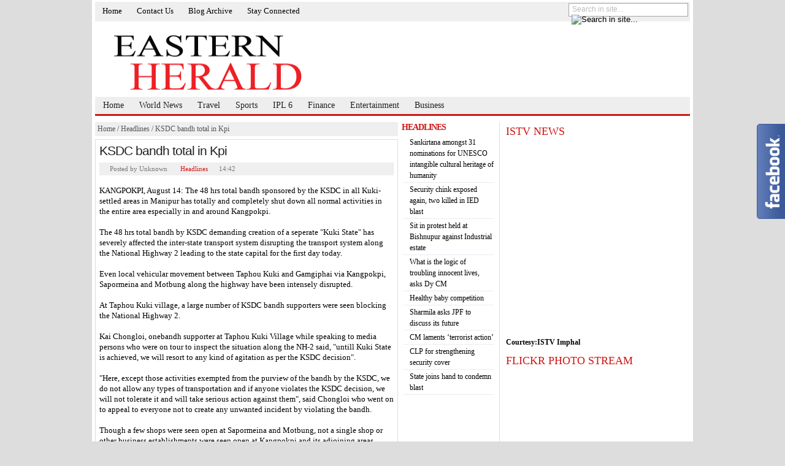

--- FILE ---
content_type: text/html; charset=UTF-8
request_url: https://easternherald.blogspot.com/2013/08/ksdc-bandh-total-in-kpi.html
body_size: 22443
content:
<!DOCTYPE html>
<html dir='ltr' xmlns='http://www.w3.org/1999/xhtml' xmlns:b='http://www.google.com/2005/gml/b' xmlns:data='http://www.google.com/2005/gml/data' xmlns:expr='http://www.google.com/2005/gml/expr'>
<head>
<link href='https://www.blogger.com/static/v1/widgets/2944754296-widget_css_bundle.css' rel='stylesheet' type='text/css'/>
<script type='text/javascript'>

  var _gaq = _gaq || [];
  _gaq.push(['_setAccount', 'UA-34344977-1']);
  _gaq.push(['_trackPageview']);

  (function() {
    var ga = document.createElement('script'); ga.type = 'text/javascript'; ga.async = true;
    ga.src = ('https:' == document.location.protocol ? 'https://' : 'http://') + 'stats.g.doubleclick.net/dc.js';
    var s = document.getElementsByTagName('script')[0]; s.parentNode.insertBefore(ga, s);
  })();

</script>
<meta content='text/html; charset=UTF-8' http-equiv='Content-Type'/>
<meta content='blogger' name='generator'/>
<link href='https://easternherald.blogspot.com/favicon.ico' rel='icon' type='image/x-icon'/>
<link href='http://easternherald.blogspot.com/2013/08/ksdc-bandh-total-in-kpi.html' rel='canonical'/>
<link rel="alternate" type="application/atom+xml" title="Eastern Herald - Atom" href="https://easternherald.blogspot.com/feeds/posts/default" />
<link rel="alternate" type="application/rss+xml" title="Eastern Herald - RSS" href="https://easternherald.blogspot.com/feeds/posts/default?alt=rss" />
<link rel="service.post" type="application/atom+xml" title="Eastern Herald - Atom" href="https://www.blogger.com/feeds/4302736560906973672/posts/default" />

<link rel="alternate" type="application/atom+xml" title="Eastern Herald - Atom" href="https://easternherald.blogspot.com/feeds/8166258916954911661/comments/default" />
<!--Can't find substitution for tag [blog.ieCssRetrofitLinks]-->
<meta content='http://easternherald.blogspot.com/2013/08/ksdc-bandh-total-in-kpi.html' property='og:url'/>
<meta content='KSDC bandh total in Kpi' property='og:title'/>
<meta content=' KANGPOKPI, August 14: The 48 hrs total bandh sponsored by the KSDC in all Kuki-settled areas in Manipur has totally and completely shut dow...' property='og:description'/>
<title>Eastern Herald: KSDC bandh total in Kpi</title>
<style id='page-skin-1' type='text/css'><!--
/*
-----------------------------------------------
SimplexBlognews
Design by Dinh Quang Huy
Website : http://simplexdesign.blogspot.com
----------------------------------------------- */
/* hide navigation bar */
#navbar {
display: none !important;
}
/* RESET */
html,body,div,span,applet,object,iframe,h1,h2,h3,h4,h5,h6,p,blockquote,pre,a,abbr,acronym,address,big,cite,code,del,dfn,em,font,img,ins,kbd,q,s,samp,strike,strong,sub,sup,tt,var,b,u,i,center,dl,dt,dd,ol,ul,li,fieldset,form,label,legend,table,caption,tbody,tfoot,thead,tr,th,td{margin:0;padding:0;border:0;outline:0;font-size:100%;vertical-align:baseline;background:transparent}body{line-height:1}ol,ul{list-style:none}blockquote,q{quotes:none}blockquote:before,blockquote:after,q:before,q:after{content:'';content:none}:focus{outline:0}ins{text-decoration:none}del{text-decoration:line-through}table{border-collapse:collapse;border-spacing:0}a {text-decoration:none;}.marginbottom {margin-bottom:4px !important;}.block{display:block;margin-bottom:4px;}.t_center{text-align:center;display:block;}.clear{clear:both;}.block {display:block}
body, .body-fauxcolumn-outer {
background:#ddd url(https://lh3.googleusercontent.com/blogger_img_proxy/AEn0k_vy1UT28XosA4a_NikAHxF6t0EAhs42GuYbc6I2aVsMz5wV-j0TbAM8Xd_fUnvqUAhP9fCCjqRQlf8N79GWJ0-emrdR41k7mhmrQhDjplMwFAe4y8M33A=s0-d) repeat;
color:#000;
font:12px/17px georgia,'palatino linotype',palatino,'times new roman',times,serif;
}
#wrapper {
padding:3px 5px 0;
background:#fff;
width:970px;
margin:0 auto;
}
/* HEADLINES
============================================================== */
h1,h2,h3,h4,h5,h6 {
color:#222;
font-weight:normal;
display:block;
font: 1em/1.3em georgia, 'palatino linotype',palatino,'times new roman',times,serif;
}
/*HEADLINES IN POST */
.post h1 {
font-size:22px;
font-family:'palatino linotype',palatino,'times new roman',times,serif;
letter-spacing:-1px;
font-weight:bold;
}
.post h2 {
font-size:18px;
font-family:georgia, 'palatino linotype',palatino,'times new roman',times,serif;
letter-spacing:-1px;
font-weight:bold;
}
.post h3 {
font-size:16px;
font-family:arial, verdana, sans-serif;
letter-spacing:-1px;
font-weight:bold;
}
.post h4 {
font-size:14px;
font-family:verdana, tahoma, sans-serif;
letter-spacing:-1px;
font-weight:bold;
}
/* Style of titles for single post pages */
h1.singlePageTitle {
font-size:21px;
font-family:"trebuchet ms", arial, sans-serif !important;
font-weight:normal !important;
color:#222;
line-height:1.1em;
padding-bottom:4px;
}
/* Archive page titles */
h2.archiveTitle{
color:#cd1713;
font-weight:normal;
font-family:"Times New Roman", Times, serif;
font-size:22px;
margin:0 0 5px 0;
line-height:22px;
}
h2.archiveTitle a{
color:#cd1713;
}
h2.archiveTitle a:hover{
text-decoration:underline;
}
/* MAIN PAGE HEADLINES */
/* Title of featured post on slider */
h2.featuredTitle {
font:20px georgia, 'palatino linotype',palatino,'times new roman',times,serif;
font-weight:normal;
display:block;
}
h2.featuredTitle a {
color:#fff;
display:block;
padding:3px;
}
h2.featuredTitle a:hover {
text-decoration:underline;
}
/* Post titles display on homepage */
h2.postTitle{
font-size:18px;
color:#2d2d2d;
margin:0 0 6px 0;
line-height:1.0em;
}
h2.postTitle a{
color:#2d2d2d;
}
h2.postTitle a:hover{
color:#cd1713;
}
/* small size post title, used for mediabar and secondary content columns  */
h2.spostTitle{
font-size:13px;
line-height:14px;
color:#005497;
display:block;
margin-bottom:3px;
font-weight:bold;
}
h2.spostTitle a{
}
h2.spostTitle a:hover{
}
h2.titleMediaCat { /* Title for media category archive posts */
font-size:14px;
line-height:14px;
height:30px;
}
h2.titleMediaCat a{
color:#555;
}
h2.titleMediaCat a:hover{
color:#222;
}
h3.footerWidgetTitle,
h3.footerWidgetTitle a,
h3.footerWidgetTitle a:hover {
font:bold 14px arial, verdana, san-serif;
letter-spacing:-1px;
padding:2px 0;
color:#bd8b43;
border-bottom:1px dotted #555;
}
h3.titleCategoryRSS {
font:bold 14px arial, verdana, san-serif;
letter-spacing:-1px;
padding:2px 0 2px 20px;
margin-bottom:3px;
color:#bd8b43;
border-bottom:1px dotted #555;
background:url(https://lh3.googleusercontent.com/blogger_img_proxy/AEn0k_sQ206NoZxUwIPXl-yrSZy6uQDnDZE1hHs45qcE62rPKZbUUEsu0kvx95hVWqpcies6dnEP7K2umAkgTXscXFB62zMq975ku7lJNcOdu9-XNmfFERuD=s0-d) no-repeat left center;
}
/* Widget titles */
h2.widget_title{
text-transform:uppercase;
color:#cd1713;
font-size:18px;
margin:4px 0;
}
h2.widget_title a, h2.widget_title a:hover{
color:#cd1713;
}
h3.widget_sTitle{
text-transform:uppercase;
color:#cd1713;
font-size:14px;
font-weight:bold;
margin-bottom:4px;
letter-spacing:-1px;
}
h3.widget_sTitle a, h3.widget_sTitle a:hover{
color:#cd1713;
}
/* other titles titles */
h3#comments, h3#leaveComment {
margin-bottom:10px;
}
/* GLOBALS and CLASSES - WIDGET STYLES
============================================================== */
.widget1 {
margin-bottom:10px;
}
.widget1 p {
padding-top:5px;
padding-bottom:5px;
}
.widget1 ul li {
line-height:18px;
color:#666;
width:auto;
border-bottom:1px dotted #D3D9EB;
margin-left:3px;
list-style:none;
padding:2px 0 2px 10px;
display:block;
background:url(https://lh3.googleusercontent.com/blogger_img_proxy/AEn0k_ub9XJRsZbrA4rICIAiTLshRXh6b9KSMrqoX8KZ9IE7kPrlJzjZPxwsxDEwQHPccWxPSfxjw95yRuHrLx5KZyaEo2ohCqcqi2wNUk2CnJEAFgmK-I7qJjVvkA=s0-d) no-repeat left 7px;
}
.widget1 ul li ul li {
border-bottom:none;
}
.widget1 a  {
display:inline;
width:auto;
color:#000;
}
.widget1 a:hover {
text-decoration:underline;
}
/* OTHER GLOBAL SELECTORS */
.titleCatName { /* Front page, category labels over blocks */
text-transform:uppercase;
color:#cd1713 !important;
font-weight:bold;
display:block;
font-size:11px;
margin-bottom:5px;
font-family:arial, tahoma, sans-serif;
}
.titleCatName a,.titleCatName a:hover {
text-transform:uppercase;
color:#cd1713 !important;
text-decoration:none !important;
font-weight:bold;
font-size:11px;
font-family:arial, tahoma, sans-serif;
}
/* Wrapper for main page post excerpts excerpts */
#wrapper .featuredPost {
padding:5px 0;
border-bottom:1px dotted #e1e4f2;
margin-bottom:6px;
}
#wrapper .featuredPost p {
padding-top:3px;
padding-bottom:3px;
}
#wrapper .featuredPostMeta {
display:block;
font-style:italic;
font-size:10px;
text-align:right;
padding-top:3px;
}
#wrapper .featuredPostMeta a{
color:#cd1713;
}
#wrapper .featuredPostMeta a:hover {
text-decoration:underline;
}
#wrapper .lastPost {
border:none;
margin:0;
}
.thumb {
padding:2px;
background:#fff;
border:1px solid #aaa;
}
/* Author and post details displayed before post excerpt */
.author a {color:#666}.author a:hover{text-decoration:none;}
.date {color:#cd1713}
/* LEADERBOARD AD+ PAGE MAVIGATION + SEARCH + SUBSCRIBE +
============================================================== */
#topad { /* If 728x90 ad is activated to be displayed on header, this ID will be used to wrap advertisement */
width:728px;
margin:5px auto;
display:block;
}
/* PAGES */
#navpages {
width:970px;
min-height:32px;
height: auto !important; /* IE6 Min height hack */
height: 32px;
background: #efefef url(https://lh3.googleusercontent.com/blogger_img_proxy/AEn0k_sl5ixF8IUKJM9mZDRcV-asg3mZJdJsdUmfcaqCo467jsq-q1ISyI6EftVTytth7TvfxcGbuqoPIcAOlrQnvwM9BxHy_zR_ogr2MYOy8wqPzpvb7ww3r3Bp_Q=s0-d) bottom repeat-x;
position:relative;
z-index:999;
}
#navpages ul{
float:left;
width:70%;
}
#navpages ul li{
position:relative;
display:inline;
float:left;
font-size:13px;
font-family:georgia,'palatino linotype',palatino,'times new roman',times,serif;
}
#navpages ul li a{
color:#000;
display:block;
padding:6px 12px 4px 12px;
height:auto;
}
* html #navpages ul li a{ /*IE6 hack to get sub menu links to behave correctly*/
display: inline-block;
float:left;
}
* html #navpages ul li ul li a{ /*IE6 hack to get sub menu links to behave correctly*/
float:none;
}
#navpages ul li a:link, #navpages ul li a:visited{
text-decoration:none;
}
#navpages ul li a:hover, #navpages .current_page_item a, #navpages .select a{
text-decoration:none;
color:#cd1713;
}
/*1st sub level menu*/
#navpages ul li ul{
position: absolute;
left: 0;
display: block;
visibility: hidden;
margin:0;
padding:4px 0 0 0;
border-bottom:1px solid #aaa;
z-index:984;
}
/*Sub level menu list items (undo style from Top level List Items)*/
#navpages ul li ul li{
display: list-item;
float: none;
font-size:13px;
padding:0;
}
/*All subsequent sub menu levels vertical offset after 1st level sub menu */
#navpages ul li ul li ul{
top: 0;
margin:0;
z-index:990;
padding:0;
border-bottom:1px solid #aaa;
}
/* Sub level menu links style */
#navpages ul li ul li a, #navpages .current_page_item ul li a,#navpages .current_page_parent ul li a, #navpages .select ul li a{
width: 160px;
height:auto;
padding: 4px 10px;
margin: 0;
background:#fff;
text-align:left;
font-weight:normal;
text-decoration:none;
border-top:1px solid #aaa;
border-left:1px solid #aaa;
border-right:1px solid #aaa;
text-transform:none;
color:#222;
}
#navpages ul li ul li a:hover{ /*sub menus hover style*/
text-decoration:none;
background:#efefef;
color:#222;
}
/*search*/
#search{
float:right;
width:193px;
height:20px;
border:1px solid #a6a5a5;
background:#fff;
margin:2px 3px 0 0;
display:inline;
}
#search form, #search fieldset{
float:left;
}
#search fieldset{
padding:2px 0 0 4px;
}
#s {
float:left;
background:#fff;
border:0;
padding:0 0 0 1px;
color:#bcbcbc;
font-size:12px;
font-family:Arial, Helvetica, sans-serif;
width:164px;
}
#searchsubmit {
float:left;
margin:2px 0 0 0;
}
/* HEADER
============================================================== */
#header{
width:970px;
margin:0 auto;
overflow:hidden;
min-height:115px;
height: auto !important; /* IE6 Min height hack */
height: 115px;
}
#header img {
display:block;
}
#logo{
float:left;
font-weight:bold;
width:400px;
font-family:georgia,garamond,serif;
padding: 15px 0pt 0pt 30px;
}
#logo h1 a {
color:#222;
overflow:hidden;
display:block;
font-size:45px;
line-height:35px;
}
#logo h1 a span {
font-size:15px;
font-family:arial, verdana, sans-serif;
color:#cd1713;
padding-left:5px;
overflow:hidden;
display:block;
}
#header .banner{
float:right;
width:468px;
padding:27px 5px 0 0;
}
/* /* CATEGORIES NAVIGATION
============================================================== */
/* CATEGORIES */
#navcats {
width:970px;
min-height:28px;
height: auto !important; /* IE6 Min height hack */
height: 28px;
background:#eee;
border-bottom:3px solid #cd1713;
position:relative;
margin-bottom:10px;
z-index:995;
}
#navcats ul{
float:left;
z-index:900;
}
#navcats ul li{
position: relative;
display: inline;
float:left;
font-size:14px;
font-family: georgia,'palatino linotype',palatino,'times new roman',times,serif;
background:url(https://lh3.googleusercontent.com/blogger_img_proxy/AEn0k_s-7MLA5S-CfPrQUgs-BZo9ichlSsjtsDIOO0WdgwbFlbSqRv41p8EGJ8tZ8QboaeC2gNzaQCN4pms7eQ3K42oc1Ds14mFUXeVVr_bMSqiRu8OJCfCPOmTZmZTnPg=s0-d) no-repeat left center;
padding:0 0 0 1px;
}
#navcats ul li.first{
padding:0;
background:none;
}
#navcats ul li a{
color:#222;
height:23px;
padding:5px 12px 0 12px;
display:block;
}
#navcats ul li.first a{
padding:5px 19px 0 19px;
}
* html #navcats ul li a{ /*IE6 hack to get sub menu links to behave correctly*/
display: inline-block;
float:left;
}
* html #navcats ul li ul li a{ /*IE6 hack to get sub menu links to behave correctly*/
float:none;
}
#navcats ul li a:link, #navcats ul li a:visited{
text-decoration:none;
}
#navcats ul li a:hover, #navcats .select a{
text-decoration:underline;
}
#navcats .current-cat a {
text-decoration:none;
background:#cd1713;
color:#fff;
}
/*1st sub level menu*/
#navcats ul li ul{
position: absolute;
left: 0;
display: block;
visibility: hidden;
margin:0;
padding:0;
border-top:1px solid #aaa;
z-index:900;
}
/*Sub level menu list items (undo style from Top level List Items)*/
#navcats ul li ul li{
display: list-item;
float: none;
font-size:1em;
padding:0;
}
/*All subsequent sub menu levels vertical offset after 1st level sub menu */
#navcats ul li ul li ul{
top: 0;
margin-top:-1px;
border-top:1px solid #aaa;
z-index:990;
}
/* Sub level menu links style */
#navcats ul li ul li a, #navcats .select ul li a{
width: 160px;
height:auto;
padding: 2px 10px;
margin: 0;
background:#eee;
text-align:left;
font-weight:normal;
text-decoration:none;
border-bottom:1px solid #aaa;
border-left:1px solid #aaa;
border-right:1px solid #aaa;
text-transform:none;
color:#222;
}
#navcats ul li ul li a:hover{ /*sub menus hover style*/
text-decoration:none;
background:#ddd;
color:#222;
}
/* PRIMARY TOP WRAPPER wraps three main div #featuredContent, #primary and #primaryTopSidebar
============================================================== */
#primaryTopWrapper { /* Wraps Featured Slider, entries below and on right hand of slider and 120+600 ad on main page */
padding-bottom:10px;
}
/* MAIN CONTENT
============================================================== */
/* Features Slider */
#featuredContent {
margin-right:10px;
border-right:1px solid #ddd;
padding-right: 9px;
float:left;
display:inline;
width:480px;
}
#featured-slider {
position: relative; /*leave as is*/
overflow: hidden; /*leave as is*/
width: 480px; /*width of featured content slider*/
height: 390px;
border-bottom:1px solid #ddd;
margin-bottom:10px;
}
#featured-slider img {
display:block;
min-height:270px;
height:auto !important;
height:270px;
width:480px;
}
#featured-slider .sliderPostPhoto { /* Wrapper for featured are photo and post title */
position:relative;
height:270px;
width:480px;
overflow:hidden;
}
#featured-slider .sliderPostInfo { /* Post title and if enabled excerpt wrapper for featured slider */
position:absolute;
bottom:0;
width:456px;
border-left:10px solid #cd1713;
border-right:4px solid #000;
min-height:50px;
color:#fff;
padding:5px;
background: url(https://lh3.googleusercontent.com/blogger_img_proxy/AEn0k_tRHn5_ZTUDm89Nj5sMHEGUu15sgPLmlDlqp4d8AeL51vHQ4R9_RDjN3WAFZgZ0DSySFeSzeF6ZmKB4jzeKWfrOHurzAASEmmCxBNhY5HRvLgipxygIN6KUpBt94A=s0-d);
height:auto !important;
height:50px;
}
#featured-slider .sliderPostInfo p { /* Post excerpt style on featured slider */
color:#fff;
font-size:1.1em;
padding:3px 5px 5px 6px;
}
#featured-slider .contentdiv{ /* do not change the name of class - The size of contentdiv is 495x270 (after excluding padding value) */
visibility: hidden; /*leave as is*/
position: absolute; /*leave as is*/
left: 0;  /*leave as is*/
top: 0;  /*leave as is*/
z-index:1;
}
#featuredNav {
padding:5px;
display:block;
border:1px solid #efefef;
margin-bottom:5px;
height:15px;
}
#paginate-featured-slider { /* do not change the name of class - used to wrap thumbnails for featured area */
font:bold 12px arial, verdana, sans-serif;
float:left;
width:368px;
}
#paginate-featured-slider a { /* do not change the name of class - used to style links over featured slider */
color:#000;
padding:2px 9px;
}
#paginate-featured-slider a:hover {
text-decoration:none;
color:#cd1713;
}
#paginate-featured-slider a.selected {
color:#fff;
text-decoration:none;
background:#cd1713;
}
#belowfeatured {
}
#belowFeaturedLeft {
float:left;
width:235px;
}
#belowFeaturedRight {
float:right;
width:235px;
}
/* PRIMARY TOP MID COLUMN * /
============================================================== */
#primartTopMidCol { /* Wraps the breaking news and 125 ads */
width:150px;
border-right:1px solid #ddd;
padding-right: 9px;
float:left;
margin-right:10px;
display:inline;
}
#ad125px {
text-align:center;
}
#ad125px img {
margin:5px auto;
display:block;
}
/* SIDEBAR TOP - MAIN PAGE
================================================================== */
#primaryTopSidebar { /*Wraps the 120*600 ad spot on mainpage */
float:right;
width:300px;
display:inline;
}
/* featured videos */
#video-slider {
display:block;
margin-bottom:10px;
}
#flickrWidget {
display:block;
margin-top:5px;
}
#flickrWidget img {
margin:7px 7px 7px 6px;
padding:4px;
border:1px solid #ddd;
display:block;
float:left;
}
/* Primary Top sidebar tabs */
#sidebarTabs{
width:100%;
overflow:hidden;
margin-bottom:10px;
}
#sidebarTabs_title{
width:100%;
overflow:hidden;
background:url(https://lh3.googleusercontent.com/blogger_img_proxy/AEn0k_sw-yJ7zUNeV9cRs1YSQOIT2AdPT81Ys_HVQzHxVFeIL5yH6Um29PlxD5qYWu71qxq8292ztHgW7lu4AU7dPOoZqjJjVQejcvaNFUW37HETeLQQNTvsERch11EWrHQFp8RuRzM=s0-d) repeat-x bottom;
}
#sidebarTabs_title li{
float:left;
font-size:12px;
color:#000;
text-transform:uppercase;
padding:0 2px 0 0;
}
#sidebarTabs_title li.last{
padding:0;
}
#sidebarTabs_title li a{
float:left;
color:#000;
background:url(https://lh3.googleusercontent.com/blogger_img_proxy/AEn0k_sw-yJ7zUNeV9cRs1YSQOIT2AdPT81Ys_HVQzHxVFeIL5yH6Um29PlxD5qYWu71qxq8292ztHgW7lu4AU7dPOoZqjJjVQejcvaNFUW37HETeLQQNTvsERch11EWrHQFp8RuRzM=s0-d) repeat-x;
height:24px;
padding:8px 10px 0 10px;
}
#sidebarTabs_title li.last a{
width:75px;
white-space:nowrap;
}
#sidebarTabs_title li a.selected{
color:#cd1713;
background:#ffffff;
height:24px;
padding:7px 10px 0 9px;
border:1px solid #bcbcbc;
border-bottom:0;
text-decoration:none;
}
#sidebarTabs_body{
width:274px;
border:1px solid #bcbcbc;
border-top:0;
padding:3px 12px 6px 12px;
}
#sidebarTabs_body ol, #sidebarTabs_body ul{
color:#999999;
margin:0 0 0 20px;
}
#sidebarTabs_body li{
list-style:decimal;
font-size:12px;
line-height:1.5em;
padding:2px 0 2px 0;
}
#sidebarTabs_body li a{
color:#333333;
}
#sidebarTabs_body li a:hover{
color:#333333;
text-decoration:underline;
}
/* MEDIA GALLERY
============================================================== */
#mediabar { /*Do not change the name of ID */
width: 970px;
height: 210px;
margin-bottom:15px;
position: relative;
border-top:1px solid #efefef;
border-bottom:1px solid #efefef;
display:block;
}
#mediabar a {
color:#005497;
}
#mediabar a:hover {
color:#cd1713;
}
#mediabar .container { /*Do not change the name of class */
position: absolute;
left: 29px;
width: 915px;
height: 210px;
overflow:hidden;
}
#mediabar .thumb {
display:block;
margin-bottom:5px;
}
#mediabar #previous_button { /*Do not change the name of class */
position: absolute;
width: 27px;
height: 210px;
background: url(https://lh3.googleusercontent.com/blogger_img_proxy/AEn0k_upfFmmY9pvWwcIRrbw3DZBmue6t-y-qLaRDrP3VND9NWNPVLVaQPbAI-nqtN2vxYHRYntspO19NP2ILvfH14otg2UXweFEzgQ94vbxsmb1200EnbY=s0-d);
z-index: 100;
cursor:pointer;
}
#mediabar #previous_button_disabled { /*Do not change the name of class */
background: url(https://lh3.googleusercontent.com/blogger_img_proxy/AEn0k_vf_LOoCbs8qPsAmzo9eVoR-Gw7_CjcFrCWIQhGVvpv2Pe1laISm-06pCjI4yJXnD1pG1eEuNEJgcC14YxQAp5iW9vWtm7KdJYRgocY4969RKTSqCVjCEqrHYcG5g=s0-d);
cursor:default;
}
#mediabar #previous_button.disabled { /*Do not change the name of class */
background: url(https://lh3.googleusercontent.com/blogger_img_proxy/AEn0k_vf_LOoCbs8qPsAmzo9eVoR-Gw7_CjcFrCWIQhGVvpv2Pe1laISm-06pCjI4yJXnD1pG1eEuNEJgcC14YxQAp5iW9vWtm7KdJYRgocY4969RKTSqCVjCEqrHYcG5g=s0-d);
cursor:default;
}
#mediabar #next_button { /*Do not change the name of class */
position: absolute;
right: 0;
width: 27px;
height: 210px;
background: url(https://lh3.googleusercontent.com/blogger_img_proxy/AEn0k_ttDk7PK2a_MblqIsBmoQH38WGkJl0u2QdgLQ9QNvyeRttCddbBGdXCTIm3MdPMOx5c27zV73G6EKgn1wPB44uABwDtU4P22141Jlm9bmfp4olRJSA=s0-d);
z-index: 100;
cursor:pointer;
}
#mediabar #next_button_disabled { /*Do not change the name of class */
background: url(https://lh3.googleusercontent.com/blogger_img_proxy/AEn0k_uskccT3sOE89mmYNTfGP3wzdwveMSc56WykMxWMTDvBlpTqQ_9I3z3XjJWo-cAlSnlSrRa3PIpTH-lVo75JvPRbhot8NV2zdgJkxOhdeYlwYxAuW08bks7YGbivA=s0-d);
cursor:default;
}
#mediabar #next_button.disabled { /*Do not change the name of class */
background: url(https://lh3.googleusercontent.com/blogger_img_proxy/AEn0k_uskccT3sOE89mmYNTfGP3wzdwveMSc56WykMxWMTDvBlpTqQ_9I3z3XjJWo-cAlSnlSrRa3PIpTH-lVo75JvPRbhot8NV2zdgJkxOhdeYlwYxAuW08bks7YGbivA=s0-d);
cursor:default;
}
#mediabar ul { /* Main page photo gallery is displayed in a list format */
width: 100000px;
position: relative;
margin-top:10px;
}
#mediabar ul li {
display:inline;
float:left;
line-height:1.2em;
padding:0 10px;
border-right:1px solid #ccc;
width:208px;
height:190px;
overflow:hidden;
}
/*SECONDARY CONTENT WRAPPER [BELOW PHOTO GALLERY]
============================================================== */
#secondaryContentWrapper { /*Wraps secondary content [Breaking News and two other blocks on the right hand of breaking news] */
width:100%;
overflow:hidden;
border-bottom:1px solid #e1e4f2;
margin-bottom:10px;
}
#secondaryLM{ /* secondary content left and mid block wrapper */
float:left;
width:640px;
overflow:hidden;
background:#f7f7f7;
padding:10px;
}
#secondaryLM a.list{
display:block;
font-size:11px;
display:block;
padding:2px 0 2px 8px;
line-height:13px;
background:url(https://lh3.googleusercontent.com/blogger_img_proxy/AEn0k_ub9XJRsZbrA4rICIAiTLshRXh6b9KSMrqoX8KZ9IE7kPrlJzjZPxwsxDEwQHPccWxPSfxjw95yRuHrLx5KZyaEo2ohCqcqi2wNUk2CnJEAFgmK-I7qJjVvkA=s0-d) no-repeat left 5px;
}
#secondaryLM a:hover.list{
background:url(https://lh3.googleusercontent.com/blogger_img_proxy/AEn0k_vAZ6_N8qhUqmnkDXZMb082dLFz0opgkJKG5C5hnO6eiI0QCpUZEUT-zpBolbTsYQg2niYnksPV10XPR8PEZkp-hkrrZzTVUhga2VV9CPUwICk2DRCGyGHS2Mlh3MNA=s0-d) no-repeat left 5px;
text-decoration:underline;
}
#secondaryLM a {
color:#005497;
}
#secondaryLM a:hover {
color:#005497;
text-decoration:underline;
}
/* Secondary content left column */
#bottomBoxLeft { /* Secondary content left block */
float:left;
padding-right:9px;
border-right:1px solid #e1e4f2;
width:270px;
}
#bottomBoxRight { /* Secondary content mid column */
width:350px;
float:right;
padding-left:10px;
}
#secondaryR{ /* Secondary content right column */
padding-top:9px;
float:right;
width:300px;
}
/* SUBNEWS (4 POSTS SHOWN ON FRONT PAGE ABOVE FOOTER)
================================================================== */
#subnews { /*Wraps secondary content [Breaking News and two other blocks on the right hand of breaking news] */
width:100%;
overflow:hidden;
}
#subnews .featuredPost {
padding-top:0;
}
#subnews a {
color:#005497;
}
#subnews a:hover {
color:#cd1713;
}
#subnews .subnewspost {
display:inline;
float:left;
width:220px;
margin-right:8px;
margin-left:12px;
line-height:1.2em;
}
#subnews img {
padding:2px;
display:block;
margin-bottom:5px;
margin-top:3px;
border:1px solid #aaa;
background:#fff;
}
/* FOOTER
============================================================== */
#footer{
width:960px;
margin:0 auto;
color:#ccc;
background:#2a2a2a;
padding:10px;
font-family: verdana,arial,sans-serif;
}
#footer a  {
color:#fff;
}
#footer a:hover {
color:#fff;
}
#footerLeft {
width:260px;
float:left;
}
#footerLeft a {
color:#fefefe;
margin:0 2px;
display:inline;
}
#footerLeft a:hover {
text-decoration:underline;
}
#footerMid {
width:202px;
float:left;
margin:0 15px;
}
#footerMid ul li {
border-bottom:1px dotted #555;
}
#footerMid ul#gab_bookmark li a  {
background: url(https://lh3.googleusercontent.com/blogger_img_proxy/AEn0k_u0x_3P6W-voDA85lDtrZpN28Sai3mMUhK64ulekzchOAPZcFwG6hqeQ-B5LXTRmJxBVGPQfgKeLLcjNL96HLl4FvH1QShwQ_7zHPRWHchpmE5p=s0-d) no-repeat left center;
padding-left:20px;
display:block;
padding-top:2px;
padding-bottom:2px;
}
#footerMid ul#gab_bookmark li a:hover {
background: #1F1B17 url(https://lh3.googleusercontent.com/blogger_img_proxy/AEn0k_u0x_3P6W-voDA85lDtrZpN28Sai3mMUhK64ulekzchOAPZcFwG6hqeQ-B5LXTRmJxBVGPQfgKeLLcjNL96HLl4FvH1QShwQ_7zHPRWHchpmE5p=s0-d) no-repeat left center;
padding-left:20px;
display:block;
padding-top:2px;
padding-bottom:2px;
}
#footerRight {
width:468px;
float:right;
display:inline;
}
.footerRightInner {
padding-top:10px;
}
/*footer credits*/
.copyrights{
width:980px;
margin:0 auto;
color:#222222;
padding:2px 0;
text-align:right;
font-size:10px;
}
.copyrights a{
color:#222222;
}
.copyrights a:hover{
text-decoration:underline;
}
/* INNER PAGE CONTENT
============================================================== */
#innerLeft { /* Post wrapper */
float:left;
width:494px;
display:inline;
font-size:1.1em;
line-height:1.3em;
margin-right:6px;
display:inline;
}
#innerLeft p {
padding-bottom:10px;
}
#innerLeft .post {
padding:6px;
border:1px solid #ddd;
margin-bottom:10px;
}
.post a {
color:#cd1713;
}
.post a:hover {
color:#cd1713;
text-decoration:underline;
}
/* Post Details below post title */
span.postinfo {
display:block;
background:#efefef;
color:#777;
margin-top:4px;
font-size:11px;
margin-bottom:6px;
padding-left:4px;
padding-top:2px;
padding-bottom:2px;
}
span.postinfo a {
display:inline;
color:#cd1713;
}
span.postinfo a:hover {
text-decoration:underline;
}
span.postauthor {
float:left;
padding-left:13px;
background: url(https://lh3.googleusercontent.com/blogger_img_proxy/AEn0k_vHJA2yO7FlVXWAJReQrHEmC5c5XXcvXWsqk2h2Db7PCgwMmQdmHSweBjWKZOK0RRNmd30kT0bWklolzTTqF8jZE_10LzQ2SdXieEJi4Mp2Kgwyh6RGQdu0=s0-d) no-repeat left center;
margin-right:5px;
display:inline;
}
span.postfolder {
float:left;
background: url(https://lh3.googleusercontent.com/blogger_img_proxy/AEn0k_vf-dam2VIXs5Weejw25AjHg2ld3gc_Hmj56Dm1O2G4qANvbn94ccRqr0bAHC61wFVRhKwAUd_mULwUQkWiSHPVMChoZqHhb66bg4xgIIfzhEG31X6u=s0-d) no-repeat left center;
padding-left:16px;
margin-right:5px;
display:inline;
}
span.postdate {
float:left;
padding-left:13px;
background: url(https://lh3.googleusercontent.com/blogger_img_proxy/AEn0k_vpoy7BHfIAbVijvIC7csM8lb9vG7C58ZTB8DqKxkJNWXVHqyFsI0SpC7QCQY0bWE9ACoOBb2vgwiiELyTBQuGt_FEYrmd4kJmy_ToZeiREuiJcyVBIgQ=s0-d) no-repeat left center;
display:inline;
}
.post ul {
padding-bottom:10px;
list-style: square inside;
}
.post img {
padding:2px;
border:1px solid #aaa;
background:#fff;
max-width:475px;
}
.post img.bnone {
border:none;
}
.post ol {
padding-bottom:10px;
list-style: decimal inside;
}
.post li {
padding: 2px 0px 2px 10px;
font-size: 12px;
line-height: 15px;
color:#4c4c4c;
}
.alignleft {
float:left;
margin-right:10px;
margin-top:5px;
}
.alignright {
float:right;
margin-left:10px;
margin-top:5px;
}
.aligncenter {
margin:0 auto;
display:block;
}
.alignnone {
display:block;
}
.wp-caption img {
margin-bottom: 5px;
padding:4px;
border: 1px solid #ddd;
background-color:#fff;
}
p.wp-caption-text {
color:#222;
width: auto;
font:.8em verdana, arial, sans-serif;
text-align:center;
padding-bottom:0 !important;
}
blockquote {
padding: 2px 10px;
background: #efefef;
color:#333;
clear:both;
border-left: 3px solid #bfbbbb;
border-bottom:1px dotted #bfbbbb;
margin-bottom:10px;
font-size: 11px;
font-family: verdana, arial, sans-serif;
}
code {
color:#444;
font:11px/17px tahoma, arial, sans-serif;
display:block;
}
blockquote p {
padding: 5px 0px;
margin: 5px 0px;
line-height: 15px;
}
blockquote li {
padding: 2px 0px 2px 10px;
font-size: 11px;
line-height: 15px;
color:#369;
}
blockquote a {
color:#0080ca;
text-decoration:underline;
}
blockquote a:hover {
color:#039;
}
.share img {
border:none !important;
}
#entryMeta { /* Style to wrap author details below the article  */
font-size:.9em;
border:1px solid #ddd;
padding:7px;
background:#f5f5f5;
color:#444;
line-height:1.3em;
}
#entryMeta img { /* Alignment for author image on single post page */
float:left;
padding:2px;
border:1px solid #bbb;
margin-top:1px;
margin-right:5px;
}
#entryMeta a { /* Link style for the post details below the post title on single post page */
color:#8f8f8f;
text-decoration:underline;
}
#entryMeta a:hover {
text-decoration:none;;
}
/* attahment page and attachments */
.gallery-item {
float: left;
margin-top: 10px;
text-align: center;
width: 33%;
overflow:hidden;
}
.gallery-item img {
border: 1px solid #cfcfcf !important;
padding:1px !important;
}
.gallery-item .gallery-caption {
margin-left: 0;
}
.attachment-nav {
display:block;
margin:15px 0;
text-align:center;
font-weight:bold;
color:#ccc;
}
.attachment_more {
float: left;
margin-top: 10px;
text-align: center;
width: 33%;
overflow:hidden;
}
.attachment_more img {
border: 1px solid #cfcfcf !important;
padding:1px !important;
}
#postAd {
text-align:center;
}
#postAd img{
border:0 !important;
padding:0 !important;
}
/* innerpage slider */
#innerpage-slider {
position: relative; /*leave as is*/
overflow: hidden; /*leave as is*/
width: 480px; /*width of featured content slider*/
height: 270px;
border-bottom:1px solid #ddd;
margin-bottom:10px;
}
#innerpage-slider img {
display:block;
min-height:270px;
height:auto !important;
height:270px;
width:480px;
padding:0 !important;
border:none !important;
}
#innerpage-slider .contentdiv{ /* do not change the name of class - The size of contentdiv is 495x270 (after excluding padding value) */
visibility: hidden; /*leave as is*/
position: absolute; /*leave as is*/
left: 0;  /*leave as is*/
top: 0;  /*leave as is*/
z-index:1;
overflow:hidden;
height:270px;
display:block;
}
#innerpage-slider p.sliderCaption { /* Post excerpt style on innerpage slider */
color:#fff;
font-size:1em;
padding:3px 5px 5px;
position:absolute;
top:15px;
display:inline;
width:auto;
left:0px;
background: url(https://lh3.googleusercontent.com/blogger_img_proxy/AEn0k_tRHn5_ZTUDm89Nj5sMHEGUu15sgPLmlDlqp4d8AeL51vHQ4R9_RDjN3WAFZgZ0DSySFeSzeF6ZmKB4jzeKWfrOHurzAASEmmCxBNhY5HRvLgipxygIN6KUpBt94A=s0-d);
}
#paginate-innerpage-slider { /* do not change the name of class - used to wrap thumbnails for featured area */
font:bold 12px arial, verdana, sans-serif;
padding:5px;
display:block;
border:1px solid #efefef;
margin-bottom:5px;
height:15px;
}
#paginate-innerpage-slider a { /* do not change the name of class - used to style links over featured slider */
color:#000;
padding:2px 9px;
}
#paginate-innerpage-slider a:hover {
text-decoration:none;
color:#cd1713;
}
#paginate-innerpage-slider a.selected {
color:#fff;
text-decoration:none;
background:#cd1713;
}
/* Archive Posts */
#bcrum { /* The wrapper for "category Archive for, Author archive" etc... captions in archive pages */
font-size:12px;
color:#444;
margin-bottom:5px;
line-height:1.3em;
background:#efefef;
padding:4px;
}
#bcrum a { /* The wrapper for "category Archive for, Author archive" etc... captions in archive pages */
color:#555;
}
#bcrum a:hover { /* The wrapper for "category Archive for, Author archive" etc... captions in archive pages */
color:#222;
}
.navigation {
padding-bottom:5px;
}
.navigation a{
color:#cd1713;
}
.navigation a:hover{
text-decoration:underline;
}
.gab_authorInfo  { /* Author Pages - Post Author Bio wrapper */
background: #efefef;
padding:5px;
margin:5px 0 5px;
border: 1px solid #ccc;
font:11px/15px verdana, arial, sans-serif;
}
.gab_authorPic { /* Author Pages - photo inside of bio wrapper */
float:left;
width:50px;
display:inline;
margin-right:7px;
}
.mediaFrame { /* container around the photo on archive pages  */
display:block;
float:left;
text-align:center;
padding:5px;
margin-bottom:5px;
border-bottom:1px solid #f4f4f4;
width:237px;
min-height: 160px;
}
.postinfoMediaCat { /* Post info for photo gallery post details shown below thumbnails on archive pages */
padding-top:5px;
font:11px verdana, arial, tahoma,sans-serif;
color:#9f9f9f;
display:block;
}
.postinfoMediaCat a {
color:#0854C7;
}
.postinfoMediaCat  a:hover {
color:#cd1713;
}
/* INNER PAGE SIDEBARS
============================================================== */
#narrowSidebar { /* The narrow sidebar on inner pages that holds photo gallery and 120x600 ad */
float:left;
width:130px;
padding-bottom:10px;
padding-right:10px;
padding-left:10px;
padding-top:5px;
display:inline;
background: url(https://lh3.googleusercontent.com/blogger_img_proxy/AEn0k_sFFUWiDVnD0n-WuhjzmQVwMUCyAKe80QpNMZUY5xv1sGKfeemoqls4ZY9mqE9S8dYdhj2yrZEjrrd_h5vwhUJ8Vs3ksVEzDm6Q1xBmesd7PlehHsAc5muhRQ3eyJsw=s0-d) repeat;
border-bottom:1px solid #e1e1e1;
border-top:1px solid #e1e1e1;
}
#wideSidebar { /* The Wide sidebar on inner pages */
float:left;
width:300px;
background:#f5f5f5;
line-height:18px;
padding-top:5px;
padding-bottom:5px;
padding-right:5px;
padding-left:5px;
}
/* COMMENTS STYLE
============================================================== */
p#commentNotification { /* text style for notification message that is displayed when post is pass protected or comments are closed */
display:block;
margin-top:7px;
background:#f9f9f9;
padding:3px 5px;
font-weight:bold;
}
p#noComment {
font:bold .8em verdana, tahoma, arial, sans-serif;
background:#efefef;
padding:4px 4px 4px 10px;
}
.nopaddingbottom {
padding-bottom:0 !important;
}
ol.commentlist li { /* Comment Wrapper */
border:1px dotted #666;
height:1%;
margin:5px 0;
list-style:none;
padding:5px;
position:relative;
}
ol.commentlist li li, ol.commentlist li li li, ol.commentlist li li li li, ol.commentlist li li li li li {
margin:0 0 3px;
}
ol.commentlist  ul.children {
margin:0;
padding:0;
}
li div.vcard cite {
font-style:normal;
}
li div.vcard { /* Font style for comment author link*/
font:bold 12px arial,sans-serif;
font-style:normal;
color:#555;
}
li #cancel-comment-reply-link { /* Font style for comment author link*/
font-size:12px;
margin:3px 0;
}
li div.vcard a { /* Font style for comment author link*/
color:#222;
}
li div.vcard img { /* Avatar style between comments */
border:1px solid #d5d5d5;
padding:1px;
background:#fff;
position:absolute;
top:7px;
right:5px;
}
li div.comment-meta { /* Style for date of comment */
font:bold 10px/1.4 helvetica,arial,sans-serif;
display:block;
padding-top:3px;
padding-bottom:4px;
}
li div.comment-meta a {
color:#8F8F8F;
}
li div.comment-meta a:hover {
text-decoration:underline;
}
ol.commentlist li p { /* Comment font style */
font:normal 12px helvetica,arial,sans-serif;
padding:4px 0;
}
li div.reply a {
color:#cd1713;
}
ol.commentlist li ul.children { /* Inner comment style */
margin-top:10px;
}
li.depth-2,li.depth-3,li.depth-4,li.depth-5 { /* inner comment margin-bottom */
margin:0 0 .20em;
}
ol.commentlist li.even { /*The background color for 1-3-5... no comments*/
background:#fff;
}
ol.commentlist li.odd { /* Background color for 2-4-6... no comments */
background:#f9f9f9;
}
ol.commentlist li.pingback div.vcard {
padding:0 170px 0 0;
}
/* COMMENT FORM
============================================================== */
#respond{
width:100%;
overflow:hidden;
}
#respond p{
width:100%;
overflow:hidden;
padding:0 0 12px 0;
}
#url, #email, #author, #commentText{
float:left;
border:1px solid #d2d2d2;
font-family:Arial, Helvetica, sans-serif;
font-size:13px;
color:#000;
background: #fff url(https://lh3.googleusercontent.com/blogger_img_proxy/AEn0k_uPiiHBsCbW8Kgigb5zqiu6fXkHSBpKpXM-dEfQC8ZCAOnpyq6zMs1HqnZrTFAnxrDIrD3fKapJFTjL9OqynNBq732KSLoLdydKuENVTjO6H0G_mNg43LY1s_b5OR4=s0-d) repeat-x;
padding:3px;
width:201px;
float:left;
}
#respond textarea#commentText{
width:97%;
height:94px;
overflow:auto;
}
#respond p label small{
float:left;
padding:4px 0 0 7px;
font-size:11px;
color:#777;
line-height:1.3em;
}
#respond p#nopadding{
padding:0;
}
#respond #gab_submit{
border-top:1px solid #ddd;
border-left:1px solid #ddd;
border-right:1px solid #bbb;
border-bottom:1px solid #bbb;
display:block;
padding:5px 10px;
background:#efefef;
line-height:0px;
font-size:12px;
cursor:pointer;
}
#respond #gab_submit:hover{
border-top:1px solid #bbb;
border-left:1px solid #bbb;
border-right:1px solid #ddd;
border-bottom:1px solid #ddd;
}
/* image sizes adjustments */
#featured-slider img {width:480px;height:270px;}
#mediabar a img{ width:202px;height:114px;}
.photoFrame img {width:237px;height:132px;}
.attachmentPage img {max-width:474px;margin:0 auto;}

--></style>
<script src="//dinhquanghuy.110mb.com/template/jCarouselLite.js" type="text/javascript"></script>
<script src="//dinhquanghuy.110mb.com/template/contentslider.js" type="text/javascript"></script>
<script type='text/javascript'>
   imgr = new Array();

imgr[0] = "http://sites.google.com/site/fdblogsite/Home/nothumbnail.gif";

showRandomImg = true;

aBold = true;

summaryPost = 140; 
summaryTitle = 25; 

numposts = 4; 
numposts1 = 2; 
numposts2 = 9; 
numposts3 = 4; 
numposts4 = 4; 
numposts5 = 2; 
numposts6 = 2; 
numposts7 = 10; 
numposts8 = 7; 



function removeHtmlTag(strx,chop){
	var s = strx.split("<");
	for(var i=0;i<s.length;i++){
		if(s[i].indexOf(">")!=-1){
			s[i] = s[i].substring(s[i].indexOf(">")+1,s[i].length);
		}
	}
	s =  s.join("");
	s = s.substring(0,chop-1);
	return s;
}

function showrecentposts1(json) {
	j = (showRandomImg) ? Math.floor((imgr.length+1)*Math.random()) : 0;
	img  = new Array();

  	for (var i = 0; i < numposts1; i++) {
    	var entry = json.feed.entry[i];
    	var posttitle = entry.title.$t;
		var pcm;
    	var posturl;
    	if (i == json.feed.entry.length) break;
    	for (var k = 0; k < entry.link.length; k++) {
      		if (entry.link[k].rel == 'alternate') {
        		posturl = entry.link[k].href;
        		break;
      		}
    	}
		
		for (var k = 0; k < entry.link.length; k++) {
      		if (entry.link[k].rel == 'replies' && entry.link[k].type == 'text/html') {
        		pcm = entry.link[k].title.split(" ")[0];
        		break;
      		}
    	}
		
    	if ("content" in entry) {
      		var postcontent = entry.content.$t;}
    	else
    	if ("summary" in entry) {
      		var postcontent = entry.summary.$t;}
    	else var postcontent = "";
    	
    	postdate = entry.published.$t;
	
	if(j>imgr.length-1) j=0;
	img[i] = imgr[j];
	
	s = postcontent	; a = s.indexOf("<img"); b = s.indexOf("src=\"",a); c = s.indexOf("\"",b+5); d = s.substr(b+5,c-b-5);

	if((a!=-1)&&(b!=-1)&&(c!=-1)&&(d!="")) img[i] = d;

	//cmtext = (text != 'no') ? '<i><font color="'+acolor+'">('+pcm+' '+text+')</font></i>' : '';


	var month = [1,2,3,4,5,6,7,8,9,10,11,12];
	var month2 = ["Jan","Feb","Mar","Apr","May","Jun","Jul","Aug","Sep","Oct","Nov","Dec"];

	var day = postdate.split("-")[2].substring(0,2);
	var m = postdate.split("-")[1];
	var y = postdate.split("-")[0];

	for(var u2=0;u2<month.length;u2++){
		if(parseInt(m)==month[u2]) {
			m = month2[u2] ; break;
		}
	}

	var daystr = day+ ' ' + m + ' ' + y ;
	
	pcm=pcm+' comments';
	
	var trtd = '<div class="featuredPost"><h2 class="postTitle"><a href="'+posturl+'">'+posttitle+'</a></h2><a href="'+posturl+'"><img width="235" height="132" class="alignnone" src="'+img[i]+'"/></a><p>'+removeHtmlTag(postcontent,summaryPost)+'...</p><span class="featuredPostMeta">'+daystr+' / <a href="">'+pcm+'</a> / <a href="'+posturl+'">Read More </a></span></div>';
	document.write(trtd);


	j++;
}

}

function showrecentposts2(json) {
	j = (showRandomImg) ? Math.floor((imgr.length+1)*Math.random()) : 0;
	img  = new Array();

  	for (var i = 0; i < numposts2; i++) {
    	var entry = json.feed.entry[i];
    	var posttitle = entry.title.$t;
		var pcm;
    	var posturl;
    	if (i == json.feed.entry.length) break;
    	for (var k = 0; k < entry.link.length; k++) {
      		if (entry.link[k].rel == 'alternate') {
        		posturl = entry.link[k].href;
        		break;
      		}
    	}
		
		for (var k = 0; k < entry.link.length; k++) {
      		if (entry.link[k].rel == 'replies' && entry.link[k].type == 'text/html') {
        		pcm = entry.link[k].title.split(" ")[0];
        		break;
      		}
    	}
		
    	if ("content" in entry) {
      		var postcontent = entry.content.$t;}
    	else
    	if ("summary" in entry) {
      		var postcontent = entry.summary.$t;}
    	else var postcontent = "";
    	
    	postdate = entry.published.$t;
	
	if(j>imgr.length-1) j=0;
	img[i] = imgr[j];
	
	s = postcontent	; a = s.indexOf("<img"); b = s.indexOf("src=\"",a); c = s.indexOf("\"",b+5); d = s.substr(b+5,c-b-5);

	if((a!=-1)&&(b!=-1)&&(c!=-1)&&(d!="")) img[i] = d;

	//cmtext = (text != 'no') ? '<i><font color="'+acolor+'">('+pcm+' '+text+')</font></i>' : '';


	var month = [1,2,3,4,5,6,7,8,9,10,11,12];
	var month2 = ["Jan","Feb","Mar","Apr","May","Jun","Jul","Aug","Sep","Oct","Nov","Dec"];

	var day = postdate.split("-")[2].substring(0,2);
	var m = postdate.split("-")[1];
	var y = postdate.split("-")[0];

	for(var u2=0;u2<month.length;u2++){
		if(parseInt(m)==month[u2]) {
			m = month2[u2] ; break;
		}
	}

	var daystr = day+ ' ' + m + ' ' + y ;
	var trtd = '<li><a href="'+posturl+'">'+posttitle+'</a></li>';
	document.write(trtd);


	j++;
}

}

function showrecentposts3(json) {
	j = (showRandomImg) ? Math.floor((imgr.length+1)*Math.random()) : 0;
	img  = new Array();
     document.write('<div class="featuredPost lastpost">');
	 if (numposts3 <= json.feed.entry.length) {
		maxpost = numposts3;
		}
	else
       {
	   maxpost=json.feed.entry.length;
	   }	
  	for (var i = 0; i < maxpost; i++) {
    	var entry = json.feed.entry[i];
    	var posttitle = entry.title.$t;
		var pcm;
    	var posturl;
    	if (i == json.feed.entry.length) break;
    	for (var k = 0; k < entry.link.length; k++) {
      		if (entry.link[k].rel == 'alternate') {
        		posturl = entry.link[k].href;
        		break;
      		}
    	}
		
		for (var k = 0; k < entry.link.length; k++) {
      		if (entry.link[k].rel == 'replies' && entry.link[k].type == 'text/html') {
        		pcm = entry.link[k].title.split(" ")[0];
        		break;
      		}
    	}
		
    	if ("content" in entry) {
      		var postcontent = entry.content.$t;}
    	else
    	if ("summary" in entry) {
      		var postcontent = entry.summary.$t;}
    	else var postcontent = "";
    	
    	postdate = entry.published.$t;
	
	if(j>imgr.length-1) j=0;
	img[i] = imgr[j];
	
	s = postcontent	; a = s.indexOf("<img"); b = s.indexOf("src=\"",a); c = s.indexOf("\"",b+5); d = s.substr(b+5,c-b-5);

	if((a!=-1)&&(b!=-1)&&(c!=-1)&&(d!="")) img[i] = d;

	//cmtext = (text != 'no') ? '<i><font color="'+acolor+'">('+pcm+' '+text+')</font></i>' : '';


	var month = [1,2,3,4,5,6,7,8,9,10,11,12];
	var month2 = ["Jan","Feb","Mar","Apr","May","Jun","Jul","Aug","Sep","Oct","Nov","Dec"];

	var day = postdate.split("-")[2].substring(0,2);
	var m = postdate.split("-")[1];
	var y = postdate.split("-")[0];

	for(var u2=0;u2<month.length;u2++){
		if(parseInt(m)==month[u2]) {
			m = month2[u2] ; break;
		}
	}

	var daystr = day+ ' ' + m + ' ' + y ;
	pcm=pcm+' comments';
	
	if (i==0) {
	var trtd = '<a href="'+posturl+'"><img width="75" height="42" class="alignleft" src="'+img[i]+'"/></a><h2 class="spostTitle"><a href="'+posturl+'">'+posttitle+'</a></h2><p>'+removeHtmlTag(postcontent,summaryPost)+'...</p><span class="featuredPostMeta marginbottom">'+daystr+' / <a href="'+posturl+'">'+pcm+' </a> / <a href="'+posturl+'">Read More </a></span><div class="clear"></div>';
	document.write(trtd);
	          }
	if ((i>0)&&(i<maxpost)) {
	var trtd = '<a href="'+posturl+'" class="list">'+posttitle+'</a>';
	document.write(trtd);
	          }				
			  j++;
	}
	document.write(' </div>');

}

function showrecentposts4(json) {
	j = (showRandomImg) ? Math.floor((imgr.length+1)*Math.random()) : 0;
	img  = new Array();
     if (numposts4 <= json.feed.entry.length) {
		maxpost = numposts4;
		}
	else
       {
	   maxpost=json.feed.entry.length;
	   }	
  	for (var i = 0; i < maxpost; i++) {
    	var entry = json.feed.entry[i];
    	var posttitle = entry.title.$t;
		var pcm;
    	var posturl;
    	if (i == json.feed.entry.length) break;
    	for (var k = 0; k < entry.link.length; k++) {
      		if (entry.link[k].rel == 'alternate') {
        		posturl = entry.link[k].href;
        		break;
      		}
    	}
		
		for (var k = 0; k < entry.link.length; k++) {
      		if (entry.link[k].rel == 'replies' && entry.link[k].type == 'text/html') {
        		pcm = entry.link[k].title.split(" ")[0];
        		break;
      		}
    	}
		
    	if ("content" in entry) {
      		var postcontent = entry.content.$t;}
    	else
    	if ("summary" in entry) {
      		var postcontent = entry.summary.$t;}
    	else var postcontent = "";
    	
    	postdate = entry.published.$t;
	
	if(j>imgr.length-1) j=0;
	img[i] = imgr[j];
	
	s = postcontent	; a = s.indexOf("<img"); b = s.indexOf("src=\"",a); c = s.indexOf("\"",b+5); d = s.substr(b+5,c-b-5);

	if((a!=-1)&&(b!=-1)&&(c!=-1)&&(d!="")) img[i] = d;

	//cmtext = (text != 'no') ? '<i><font color="'+acolor+'">('+pcm+' '+text+')</font></i>' : '';


	var month = [1,2,3,4,5,6,7,8,9,10,11,12];
	var month2 = ["Jan","Feb","Mar","Apr","May","Jun","Jul","Aug","Sep","Oct","Nov","Dec"];

	var day = postdate.split("-")[2].substring(0,2);
	var m = postdate.split("-")[1];
	var y = postdate.split("-")[0];

	for(var u2=0;u2<month.length;u2++){
		if(parseInt(m)==month[u2]) {
			m = month2[u2] ; break;
		}
	}

	var daystr = day+ ' ' + m + ' ' + y ;
	pcm=pcm+' comments';
	
	if (i==0) {
	var trtd = '<div class="featuredPost"><a href="'+posturl+'"><img width="350" height="196" class="alignone" src="'+img[i]+'"/></a><h2 class="spostTitle"><a href="'+posturl+'">'+posttitle+'</a></h2><p>'+removeHtmlTag(postcontent,summaryPost)+'...</p><span class="featuredPostMeta">'+daystr+' / <a href="'+posturl+'">'+pcm+' </a> / <a href="'+posturl+'">Read More </a></span><div class="clear"></div></div>';					 
		document.write(trtd);
	          }
	if ((i>0)&&(i<maxpost)) {
	var trtd = '<div class="featuredPost"><a href="'+posturl+'"><img width="70" height="70" class="alignright" src="'+img[i]+'"/></a><h2 class="spostTitle"><a href="'+posturl+'">'+posttitle+'</a></h2><p>'+removeHtmlTag(postcontent,summaryPost)+'...</p><span class="featuredPostMeta">'+daystr+' / <a href="'+posturl+'">'+pcm+' </a> / <a href="'+posturl+'">Read More </a></span><div class="clear"></div></div>';		
	document.write(trtd);
	          }				
			  j++;
	}
	
}

function showrecentposts5(json) {
	j = (showRandomImg) ? Math.floor((imgr.length+1)*Math.random()) : 0;
	img  = new Array();
     
  	for (var i = 0; i < numposts5; i++) {
    	var entry = json.feed.entry[i];
    	var posttitle = entry.title.$t;
		var pcm;
    	var posturl;
    	if (i == json.feed.entry.length) break;
    	for (var k = 0; k < entry.link.length; k++) {
      		if (entry.link[k].rel == 'alternate') {
        		posturl = entry.link[k].href;
        		break;
      		}
    	}
		
		for (var k = 0; k < entry.link.length; k++) {
      		if (entry.link[k].rel == 'replies' && entry.link[k].type == 'text/html') {
        		pcm = entry.link[k].title.split(" ")[0];
        		break;
      		}
    	}
		
    	if ("content" in entry) {
      		var postcontent = entry.content.$t;}
    	else
    	if ("summary" in entry) {
      		var postcontent = entry.summary.$t;}
    	else var postcontent = "";
    	
    	postdate = entry.published.$t;
	
	if(j>imgr.length-1) j=0;
	img[i] = imgr[j];
	
	s = postcontent	; a = s.indexOf("<img"); b = s.indexOf("src=\"",a); c = s.indexOf("\"",b+5); d = s.substr(b+5,c-b-5);

	if((a!=-1)&&(b!=-1)&&(c!=-1)&&(d!="")) img[i] = d;

	//cmtext = (text != 'no') ? '<i><font color="'+acolor+'">('+pcm+' '+text+')</font></i>' : '';


	var month = [1,2,3,4,5,6,7,8,9,10,11,12];
	var month2 = ["Jan","Feb","Mar","Apr","May","Jun","Jul","Aug","Sep","Oct","Nov","Dec"];

	var day = postdate.split("-")[2].substring(0,2);
	var m = postdate.split("-")[1];
	var y = postdate.split("-")[0];

	for(var u2=0;u2<month.length;u2++){
		if(parseInt(m)==month[u2]) {
			m = month2[u2] ; break;
		}
	}

	var daystr = day+ ' ' + m + ' ' + y ;
	pcm=pcm+' comments';
	var trtd = '<div class="featuredPost"><a href="'+posturl+'"><img width="75" height="50" class="alignleft" src="'+img[i]+'"/></a><h2 class="spostTitle"><a href="'+posturl+'">'+posttitle+'</a></h2><p>'+removeHtmlTag(postcontent,summaryPost)+'...</p><span class="featuredPostMeta">'+daystr+' / <a href="'+posturl+'">'+pcm+' </a> / <a href="'+posturl+'">Read More </a></span><div class="clear"></div></div>';					 
		document.write(trtd);       
				
			  j++;
	}
	
}

function showrecentposts6(json) {
	j = (showRandomImg) ? Math.floor((imgr.length+1)*Math.random()) : 0;
	img  = new Array();
     
  	for (var i = 0; i < numposts6; i++) {
    	var entry = json.feed.entry[i];
    	var posttitle = entry.title.$t;
		var pcm;
    	var posturl;
    	if (i == json.feed.entry.length) break;
    	for (var k = 0; k < entry.link.length; k++) {
      		if (entry.link[k].rel == 'alternate') {
        		posturl = entry.link[k].href;
        		break;
      		}
    	}
		
		for (var k = 0; k < entry.link.length; k++) {
      		if (entry.link[k].rel == 'replies' && entry.link[k].type == 'text/html') {
        		pcm = entry.link[k].title.split(" ")[0];
        		break;
      		}
    	}
		
    	if ("content" in entry) {
      		var postcontent = entry.content.$t;}
    	else
    	if ("summary" in entry) {
      		var postcontent = entry.summary.$t;}
    	else var postcontent = "";
    	
    	postdate = entry.published.$t;
	
	if(j>imgr.length-1) j=0;
	img[i] = imgr[j];
	
	s = postcontent	; a = s.indexOf("<img"); b = s.indexOf("src=\"",a); c = s.indexOf("\"",b+5); d = s.substr(b+5,c-b-5);

	if((a!=-1)&&(b!=-1)&&(c!=-1)&&(d!="")) img[i] = d;

	//cmtext = (text != 'no') ? '<i><font color="'+acolor+'">('+pcm+' '+text+')</font></i>' : '';


	var month = [1,2,3,4,5,6,7,8,9,10,11,12];
	var month2 = ["Jan","Feb","Mar","Apr","May","Jun","Jul","Aug","Sep","Oct","Nov","Dec"];

	var day = postdate.split("-")[2].substring(0,2);
	var m = postdate.split("-")[1];
	var y = postdate.split("-")[0];

	for(var u2=0;u2<month.length;u2++){
		if(parseInt(m)==month[u2]) {
			m = month2[u2] ; break;
		}
	}

	var daystr = day+ ' ' + m + ' ' + y ;
	    pcm=pcm+' comments';
	var trtd = '<div class="featuredPost lastPost"><a href="'+posturl+'"><img width="220" height="123" class="alignnone" src="'+img[i]+'"/></a><h2 class="spostTitle"><a href="'+posturl+'">'+posttitle+'</a></h2><p>'+removeHtmlTag(postcontent,summaryPost)+'...</p><span class="featuredPostMeta">'+daystr+' / <a href="'+posturl+'">'+pcm+' </a> / <a href="'+posturl+'">Read More </a></span><div class="clear"></div></div>';					 
		document.write(trtd);       
				
			  j++;
	}
	
}

function showrecentposts7(json) {
	j = (showRandomImg) ? Math.floor((imgr.length+1)*Math.random()) : 0;
	img  = new Array();
     document.write('<ul>');
  	for (var i = 0; i < numposts7; i++) {
    	var entry = json.feed.entry[i];
    	var posttitle = entry.title.$t;
		var pcm;
    	var posturl;
    	if (i == json.feed.entry.length) break;
    	for (var k = 0; k < entry.link.length; k++) {
      		if (entry.link[k].rel == 'alternate') {
        		posturl = entry.link[k].href;
        		break;
      		}
    	}
		
		for (var k = 0; k < entry.link.length; k++) {
      		if (entry.link[k].rel == 'replies' && entry.link[k].type == 'text/html') {
        		pcm = entry.link[k].title.split(" ")[0];
        		break;
      		}
    	}
		
    	if ("content" in entry) {
      		var postcontent = entry.content.$t;}
    	else
    	if ("summary" in entry) {
      		var postcontent = entry.summary.$t;}
    	else var postcontent = "";
    	
    	postdate = entry.published.$t;
	
	if(j>imgr.length-1) j=0;
	img[i] = imgr[j];
	
	s = postcontent	; a = s.indexOf("<img"); b = s.indexOf("src=\"",a); c = s.indexOf("\"",b+5); d = s.substr(b+5,c-b-5);

	if((a!=-1)&&(b!=-1)&&(c!=-1)&&(d!="")) img[i] = d;

	//cmtext = (text != 'no') ? '<i><font color="'+acolor+'">('+pcm+' '+text+')</font></i>' : '';


	var month = [1,2,3,4,5,6,7,8,9,10,11,12];
	var month2 = ["Jan","Feb","Mar","Apr","May","Jun","Jul","Aug","Sep","Oct","Nov","Dec"];

	var day = postdate.split("-")[2].substring(0,2);
	var m = postdate.split("-")[1];
	var y = postdate.split("-")[0];

	for(var u2=0;u2<month.length;u2++){
		if(parseInt(m)==month[u2]) {
			m = month2[u2] ; break;
		}
	}

	var daystr = day+ ' ' + m + ' ' + y ;
	
	var trtd = '<li class="car"><div class="thumb"><a href="'+posturl+'"><img width="202" height="114" class="alignnone" src="'+img[i]+'"/></a></div><p></p><h2 class="spostTitle"><a href="'+posturl+'">'+posttitle+'</a></h2>'+removeHtmlTag(postcontent,summaryPost)+'...</li>';					 
		document.write(trtd);       
				
			  j++;
	}
	 document.write('</ul>');
}

function showrecentposts8(json) {
	j = (showRandomImg) ? Math.floor((imgr.length+1)*Math.random()) : 0;
	img  = new Array();
    
  	for (var i = 0; i < numposts8; i++) {
    	var entry = json.feed.entry[i];
    	var posttitle = entry.title.$t;
		var pcm;
    	var posturl;
    	if (i == json.feed.entry.length) break;
    	for (var k = 0; k < entry.link.length; k++) {
      		if (entry.link[k].rel == 'alternate') {
        		posturl = entry.link[k].href;
        		break;
      		}
    	}
		
		for (var k = 0; k < entry.link.length; k++) {
      		if (entry.link[k].rel == 'replies' && entry.link[k].type == 'text/html') {
        		pcm = entry.link[k].title.split(" ")[0];
        		break;
      		}
    	}
		
    	if ("content" in entry) {
      		var postcontent = entry.content.$t;}
    	else
    	if ("summary" in entry) {
      		var postcontent = entry.summary.$t;}
    	else var postcontent = "";
    	
    	postdate = entry.published.$t;
	
	if(j>imgr.length-1) j=0;
	img[i] = imgr[j];
	
	s = postcontent	; a = s.indexOf("<img"); b = s.indexOf("src=\"",a); c = s.indexOf("\"",b+5); d = s.substr(b+5,c-b-5);

	if((a!=-1)&&(b!=-1)&&(c!=-1)&&(d!="")) img[i] = d;

	//cmtext = (text != 'no') ? '<i><font color="'+acolor+'">('+pcm+' '+text+')</font></i>' : '';


	var month = [1,2,3,4,5,6,7,8,9,10,11,12];
	var month2 = ["Jan","Feb","Mar","Apr","May","Jun","Jul","Aug","Sep","Oct","Nov","Dec"];

	var day = postdate.split("-")[2].substring(0,2);
	var m = postdate.split("-")[1];
	var y = postdate.split("-")[0];

	for(var u2=0;u2<month.length;u2++){
		if(parseInt(m)==month[u2]) {
			m = month2[u2] ; break;
		}
	}

	var daystr = day+ ' ' + m + ' ' + y ;
    pcm=pcm+' comments';
	var trtd = '<div class="contentdiv"><div class="sliderPostPhoto"><a href="'+posturl+'"><img width="480" height="270" class="alignnone" src="'+img[i]+'"/></a><div class="sliderPostInfo"><h2 class="featuredTitle"><a href="'+posturl+'">'+posttitle+'</a></h2></div></div><div class="featuredPost lastPost"><p>'+removeHtmlTag(postcontent,summaryPost)+'...</p><span class="featuredPostMeta">'+daystr+' / <a href="'+posturl+'">'+pcm+' </a> / <a href="'+posturl+'">Read More </a></span></div></div>';					 
		document.write(trtd);       
				
			  j++;
	}
	 
}


</script>
<script type='text/javascript'>
var classicMode = false ;
var summary = 30;
var indent = 3;

function stripHtmlTags(s,max){return s.replace(/<.*?>/ig, '').split(/\s+/).slice(0,max-1).join(' ')}

function getSummaryLikeWP(id) {
        return document.getElementById(id).innerHTML.split(/<!--\s*more\s*-->/)[0];
}

function getSummaryImproved(post,max){
   var re = /<.*?>/gi
   var re2 = /<br.*?>/gi
   var re3 = /(<\/{1}p>)|(<\/{1}div>)/gi
   var re4 = /(<style.*?\/{1}style>)|(<script.*?\/{1}script>)|(<table.*?\/{1}table>)|(<form.*?\/{1}form>)|(<code.*?\/{1}code>)|(<pre.*?\/{1}pre>)/gi
   
   post = post.replace(re4,'')
   post = post.replace(re3,'<br /> ').split(re2)
   
   for(var i=0; i<post.length; i++){
    post[i] = post[i].replace(re,'');
   }
 var post2 = new Array();
 for(var i in post) {
  //if(post[i]!='' && post[i]!=' ' && post[i] != '\n') post2.push(post[i]);
  if(/[a-zA-Z0-9]/.test(post[i])) post2.push(post[i]) ;

 }
 
 
 var s = "";
 var indentBlank = "";
 for(var i=0;i<indent;i++){
  indentBlank += " ";
 }
 if(post2.join('<br/>').split(' ').length < max-1 ){
   s = post2.join(indentBlank +' <br/>');
 } else {
  var i = 0;
  while(s.split(' ').length < max){
   s += indentBlank + ' ' + post2[i]+'<br/>';
   i++;
  }
 }  
 return s;
}


function createSummaryAndThumb(pID,title,url,date,comment){
 var posturl= url;
 var title=title;
 var date =date;
 var comment = comment;
 var div = document.getElementById(pID);
 var content = div.innerHTML;
 if (/<!--\s*more\s*-->/.test(content)) {
  div.innerHTML = getSummaryLikeWP(pID);
  div.style.display = "block";
 } 
 else {
 
 var imgtag = "";
 var img = div.getElementsByTagName("img");
 var summ = summary;
 if(img.length>=1) { 
   imgtag = '<a href="'+posturl+'"><img width="90" height="65" class="alignleft" src="'+img[0].src+'"></a>';
   }
  var summary1 = imgtag+'<p>'+stripHtmlTags(content,summary)+'...</p>';
 
 div.innerHTML = summary1;
 div.style.display = "block";
 }
}
</script>
<link href='https://www.blogger.com/dyn-css/authorization.css?targetBlogID=4302736560906973672&amp;zx=66396772-8e7d-4e75-8ae3-f6f307b09f39' media='none' onload='if(media!=&#39;all&#39;)media=&#39;all&#39;' rel='stylesheet'/><noscript><link href='https://www.blogger.com/dyn-css/authorization.css?targetBlogID=4302736560906973672&amp;zx=66396772-8e7d-4e75-8ae3-f6f307b09f39' rel='stylesheet'/></noscript>
<meta name='google-adsense-platform-account' content='ca-host-pub-1556223355139109'/>
<meta name='google-adsense-platform-domain' content='blogspot.com'/>

<!-- data-ad-client=ca-pub-8300755862252705 -->

</head>
<body>
<div id='wrapper'>
<div id='navpages'>
<ul>
<div class='section' id='page'><div class='widget HTML' data-version='1' id='HTML27'><div id="bpslidein" style="display:none;"><div class="close">X</div> <p>Other Stories</p><div id="bpslidein_image"></div> <div  id="bpslidein_title">Loading..</div>  <script> if(document.location.href.split("/").length==6&&document.location.href.indexOf(".html")!=-1){if(typeof bp_onload_queue=='undefined')var bp_onload_queue=[];if(typeof bp_dom_loaded=='boolean')bp_dom_loaded=false;else var bp_dom_loaded=false;if(typeof bp_async_loader!='function'){function bp_async_loader(src,callback,id){var script=document.createElement('script');script.type="text/javascript";script.async=true;script.src=src;script.id=id;var previous_script=document.getElementById(id);if(previous_script)if(previous_script.readyState=="loaded"||previous_script.readyState=="complete"){callback();return}else{script=previous_script}if(script.onload!=null)previous_callback=script.onload;script.onload=script.onreadystatechange=function(){var newcallback;if(previous_script&&previous_callback)newcallback=function(){previous_callback();callback()};else newcallback=callback;if(bp_dom_loaded){newcallback()}else bp_onload_queue.push(newcallback);script.onload=null;script.onreadystatechange=null};var head=document.getElementsByTagName('head')[0];if(!previous_script)head.appendChild(script)}}if(typeof bp_domLoaded!='function')function bp_domLoaded(callback){bp_dom_loaded=true;var len=bp_onload_queue.length;for(var i=0;i<len;i++){bp_onload_queue[i]()}}bp_domLoaded();bp_async_loader("http://ajax.googleapis.com/ajax/libs/jquery/1.7.1/jquery.min.js",function(){bp_async_loader("http://recommended-slide-out-for-blogger.googlecode.com/svn/trunk/bp-out-slide.min.js",function(){},"bp-out-slide")},"jQueryjs")} </script></div></div><div class='widget PageList' data-version='1' id='PageList1'>
<li><a href='https://easternherald.blogspot.com/'>Home</a></li>
<li><a href='https://easternherald.blogspot.com/p/contact-us.html'>Contact Us</a></li>
</div><div class='widget BlogArchive' data-version='1' id='BlogArchive1'>
<li><a href=''>Blog Archive</a>
<ul class='flat'>
<li class='archivedate'>
<a href='https://easternherald.blogspot.com/2013/10/'>October</a>
</li>
<li class='archivedate'>
<a href='https://easternherald.blogspot.com/2013/09/'>September</a>
</li>
<li class='archivedate'>
<a href='https://easternherald.blogspot.com/2013/08/'>August</a>
</li>
<li class='archivedate'>
<a href='https://easternherald.blogspot.com/2013/07/'>July</a>
</li>
<li class='archivedate'>
<a href='https://easternherald.blogspot.com/2013/06/'>June</a>
</li>
<li class='archivedate'>
<a href='https://easternherald.blogspot.com/2013/05/'>May</a>
</li>
<li class='archivedate'>
<a href='https://easternherald.blogspot.com/2013/04/'>April</a>
</li>
<li class='archivedate'>
<a href='https://easternherald.blogspot.com/2013/03/'>March</a>
</li>
<li class='archivedate'>
<a href='https://easternherald.blogspot.com/2013/02/'>February</a>
</li>
<li class='archivedate'>
<a href='https://easternherald.blogspot.com/2013/01/'>January</a>
</li>
<li class='archivedate'>
<a href='https://easternherald.blogspot.com/2012/12/'>December</a>
</li>
<li class='archivedate'>
<a href='https://easternherald.blogspot.com/2012/11/'>November</a>
</li>
<li class='archivedate'>
<a href='https://easternherald.blogspot.com/2012/10/'>October</a>
</li>
<li class='archivedate'>
<a href='https://easternherald.blogspot.com/2012/09/'>September</a>
</li>
<li class='archivedate'>
<a href='https://easternherald.blogspot.com/2012/08/'>August</a>
</li>
</ul>
</li>
</div><div class='widget LinkList' data-version='1' id='LinkList1'>
<li class=''>
<a href='#' title=''>Stay Connected</a>
<ul>
<li><a class='gab_rss' href='/feeds/posts/default'>Latest Posts in RSS</a></li>
<li><a class='gab_rss' href='' rel='nofollow' title='/feeds/comments/default'>Latest Comments in RSS</a></li>
<li><a href='http://www.facebook.com/EasternHerald?ref=hl'>Find us on Facebook</a></li>
<li><a href='https://twitter.com/heraldeastern'>Follow us on Twitter</a></li>
</ul>
</li>
</div></div>
</ul>
<div id='search'>
<form action='/search/' id='searchform'>
<fieldset>
<input id='s' name='s' onblur='if(this.value==&#39;&#39;)this.value=this.defaultValue;' onfocus='if(this.value==this.defaultValue)this.value=&#39;&#39;;' type='text' value='Search in site...'/>
<input alt='Search in site...' id='searchsubmit' src='http://www.gabfirethemes.com/demos/blognews/wp-content/themes/blognews_default/images/button_go.gif' type='image' value=''/>
</fieldset>
</form>
</div><!-- /search -->
<div class='clear'></div>
</div>
<div id='header'>
<div class='section' id='logo'><div class='widget HTML' data-version='1' id='HTML23'>
<div dir="ltr" style="text-align: left;" trbidi="on">
<div class="separator" style="clear: both; text-align: center;">
<a href="http://www.easternherald.blogspot.com/"><img border="0" height="108" src="https://blogger.googleusercontent.com/img/b/R29vZ2xl/AVvXsEjflwWKyiiVgyUhsbYnJk8i9fYol8RpXBzrRoQVPssvhqFvkUa3X7_D3GpZlzf-8MVmgWuRgeQUA8-vXAikaqV3q3VnF9D0gReTHrxXFrYa40F5JSVlHmt5g3dvRHukghDYztj8nCP9gmA/s320/ww.png" width="320" /></a></div></div>
</div></div>
<div class='banner'>
<div class='section' id='headads'><div class='widget HTML' data-version='1' id='HTML1'>
<div class='widget-content'>
<script type="text/javascript">
var sa_comp_id='cdf2be49084356917b298f5b00503dcb';
var iframe_height = 90; var iframe_width = 400;
var loc = new String(window.parent.document.location);
var sa_script_url;
if (loc.indexOf("https://")!= -1) sa_script_url = "https://";
else
sa_script_url = "http://";
sa_script_url += "server.siteamplifier.net/js/ads.js";
document.write("<script type=\"text/javascript\" src=\""+sa_script_url+"\">");
document.write("<\/script>");
</script>
</div>
<div class='clear'></div>
</div></div>
</div><!-- /banner -->
</div><!-- /header -->
<div class='clear'></div>
<div id='navcats'>
<ul>
<li>
<a href='http://easternherald.blogspot.com'>Home</a>
</li>
<li>
<a href='http://easternherald.blogspot.com/search/label/world'>World News</a>
<ul class='children'>
<li><a href='#'>Category</a></li>
<li><a href='#'>Category</a></li>
<li><a href='#'>Category</a></li>
</ul>
</li>
<li><a href='http://easternherald.blogspot.com/search/label/travel'>Travel</a></li>
<li><a href='http://easternherald.blogspot.in/search/label/Sports?max-results=10'>Sports</a></li>
<li><a href='http://easternherald.blogspot.in/search/label/IPL%206?max-results=10'>IPL 6</a></li>
<li><a href='http://easternherald.blogspot.com/search/label/finance'>Finance</a>
<ul class='children'>
<li><a href='#'>Category</a></li>
<li><a href='#'>Category</a></li>
<li><a href='#'>Category</a></li>
</ul>
</li>
<li><a href='http://easternherald.blogspot.in/search/label/Entertainment?max-results=10'>Entertainment</a></li>
<li><a href='http://easternherald.blogspot.in/search/label/business?max-results=10'>Business</a></li>
</ul>
</div>
<div class='clear'></div>
<div id='primaryTopWrapper'>
<div class='main section' id='main'><div class='widget Blog' data-version='1' id='Blog1'>
<div id='innerLeft'>
<div id='bcrum'>
<a href='https://easternherald.blogspot.com/'>Home</a>  /
                                     
<a href='https://easternherald.blogspot.com/search/label/Headlines' rel='tag'>Headlines</a>

									  /
									 
<a href='https://easternherald.blogspot.com/2013/08/ksdc-bandh-total-in-kpi.html'>KSDC bandh total in Kpi</a>
</div>
<div class='post'>
<h1 class='singlePageTitle'>KSDC bandh total in Kpi</h1>
<span class='postinfo'>
<span class='postauthor'>Posted by Unknown</span>
<span class='postfolder'>
<a href='https://easternherald.blogspot.com/search/label/Headlines' rel='tag'>Headlines</a>
</span>
<span class='postdate'>14:42</span>
<div class='clear'></div>
</span>
<p>
<div id='summary8166258916954911661'>
<div dir="ltr" style="text-align: left;" trbidi="on">
KANGPOKPI, August 14: The 48 hrs total bandh sponsored by the KSDC in all Kuki-settled areas in Manipur has totally and completely shut down all normal activities in the entire area especially in and around Kangpokpi.<br />
<br />
The 48 hrs total bandh by KSDC demanding creation of a seperate "Kuki State" has severely affected the inter-state transport system disrupting the transport system along the National Highway 2 leading to the state capital for the first day today.<br />
<br />
Even local vehicular movement between Taphou Kuki and Gamgiphai via Kangpokpi, Sapormeina and Motbung along the highway have been intensely disrupted.<br />
<br />
At Taphou Kuki village, a large number of KSDC bandh supporters were seen blocking the National Highway 2.<br />
<br />
Kai Chongloi, onebandh supporter at Taphou Kuki Village while speaking to media persons who were on tour to inspect the situation along the NH-2 said, "untill Kuki State is achieved, we will resort to any kind of agitation as per the KSDC decision".<br />
<br />
"Here, except those activities exempted from the purview of the bandh by the KSDC, we do not allow any types of transportation and if anyone violates the KSDC decision, we will not tolerate it and will take serious action against them", said Chongloi who went on to appeal to everyone not to create any unwanted incident by violating the bandh.<br />
<br />
Though a few shops were seen open at Sapormeina and Motbung, not a single shop or other business establishments were seen open at Kangpokpi and its adjoining areas along the NH-2.<br />
<br />
Both govt and private run educational institutions as well as all govt offices or establishment remained closed for the day.<br />
<br />
There are also report of stranded vehicles including loaded trucks, passenger buses and wingers, etc. at Mao gate and Senapati DHQ.<br />
<br />
Many people were seen walking by foot along the deserted National Highway 2 from Senapati to Gamgiphai which is 40 to 45 Km.approximately.<br />
<br />
There is no report of any untoward incident till filing of this report though the intensity of the stir is much higher than before.<br />
<br />
In the meantime, though there is no official announcement of total boycott of the 66th India Independence Day celebration, the Kukis are likely to stay away from it.<br />
<br />
Information secretary George Guite of KSDC alleged that Kukis were alienated by the governments by grabbing their Constitutional Rights i.e land, heritage, customary institutions, lives, etc through ordinance and legislative acts while adding that the Government of India has not acknowledged the sentiments of the Kukis and keep on ignoring the aspiration of the Kuki people even after 50 years of the movement.<br />
<br />
Henceforth, the KSDC is appealing to the people to stay away from India's 66th Independence Day Celebration in the entire nation, added George Guite.<br />
<br />
Prior to the KSDC's 48 hrs total bandh in all Kuki-settled areas, Manipur witnessed a similar stir from the Naga community spearheaded by the United Naga Council (UNC) who have been protesting against the Centre's failure to hold the sixth round of tripartite talk on their demand for an Alternative Administrative Arrangement for the Naga-inhabited areas in Manipur.<br />
<br />
Just after the UNC strike, the Kuki State Demand Committee (KSDC) imposed a similar length of strike from midnight of August 13 demanding creation of a separate "Kuki State" to scissor out the Kuki-settled portion from the existing state.<br />
<br />
"The demand of KSDC is Kuki Statehood, nothing more nothing less", noted George Guite, information Secretary of KSDC while adding that the KSDC will continue the movement till a Kuki State is achieved.<br />
<br />
While making clear that the Alternative Administrative Arrangement (AAA) demanded by the United Naga Council is "impractical", the Union Government stated that a new state for the Kuki's is "Impossible" to be curved out of Manipur which is much smaller than any district of Assam and West Bengal whereas the Nagas have also maintained that the proposed Kuki State will be "Impossible" if Naga areas are included.</div>
<div id='bpslidein_place_holder' style='display:none'></div>
</div>
<script type='text/javascript'>
										     highlightSearchTerms('nec',true,'http://simplexdesign.blogspot.com','summary8166258916954911661');
											 highlightSearchTerms('morbi',true,'http://simplexdesign.blogspot.com','summary8166258916954911661');
										 </script>
</p>
<div class='clear'></div>
<div class='share'>
<p>
<a href='http://digg.com/submit?url=https://easternherald.blogspot.com/2013/08/ksdc-bandh-total-in-kpi.html&title=KSDC bandh total in Kpi' rel='external nofollow' target='_blank'><img alt="" src="https://lh3.googleusercontent.com/blogger_img_proxy/AEn0k_veH77-a6P_trTHqB3m6iqsvI0Fy3kyICha-0YhJOiNdCNXTMpwWKanEg2mkW6MEUs6uSGcXNfeYKAY5tOAOqlb_tS56bl5Poshavdh_IMCjv4CbQ=s0-d"></a>
<a href='http://del.icio.us/post?url=https://easternherald.blogspot.com/2013/08/ksdc-bandh-total-in-kpi.html&title=KSDC bandh total in Kpi' rel='external nofollow' target='_blank'><img alt="" src="https://lh3.googleusercontent.com/blogger_img_proxy/AEn0k_sHad-9Z1lIDvr3Egwc79SpzATMH-DArgUdANbnBU5tKNa_AK9B-rbtBH0d5Pp4RZcAaiyxI1ZY2Tgjo92_TqVUf9SBZ252gkCKfrZ7krX0wirYtM2rfaY2=s0-d"></a>
<a href='http://www.facebook.com/sharer.php?u=https://easternherald.blogspot.com/2013/08/ksdc-bandh-total-in-kpi.html&t=KSDC bandh total in Kpi' rel='external nofollow' target='_blank'><img alt="" src="https://lh3.googleusercontent.com/blogger_img_proxy/AEn0k_uIWU04IkJUS8teyOGINv1oa0R_iFNfIPjKc_TPjta-rDf2-ooWY_e2lLYp09LAPDb5sNEfnBjXVvE3O03n6ayJqCt2opfwre9iZCaF3jex4asWmliqQGMr=s0-d"></a>
<a href='http://www.stumbleupon.com/submit?url=https://easternherald.blogspot.com/2013/08/ksdc-bandh-total-in-kpi.html&title=KSDC bandh total in Kpi' rel='external nofollow' target='_blank'><img alt="" src="https://lh3.googleusercontent.com/blogger_img_proxy/AEn0k_vfmRFpoRd2CtgjcV1iOdxHFJ6p8e9yaKw7njIhV8Hb9IsZlIErt1RzUuuWPSjVjTI7XeTGZ8nk97_OVMCvo3VJeyzgw-X2IPxwNdNvf8YtiMzT4XO3jg_S21No=s0-d"></a>
<a href='http://technorati.com/faves?add=https://easternherald.blogspot.com/2013/08/ksdc-bandh-total-in-kpi.html' rel='external nofollow' target='_blank'><img alt="" src="https://lh3.googleusercontent.com/blogger_img_proxy/AEn0k_tC0BsJ9Z7kfOVFN7k9khixSXil6H0ih7SIj_ychVcVcTFBXY-gPcVNDFy9L1nQQ9r00pqDdZ78rdrI8mjIvdMqHt-ghengUHcYk96lSHlgq_1tuPsj1CIaKQ=s0-d"></a>
</p>
</div>
<div id='entryMeta'>
<img class="avatar avatar-39 photo" height="39" src="//1.bp.blogspot.com/_MsaNQZtvB5E/StANlDhWFgI/AAAAAAAAAKA/8p5PORokslI/S220/normal_HNH_9244-sapa0207.jpg" width="39">
										 Posted by  Unknown
										 on 14:42. 
										 Filed under 
										     
<a href='https://easternherald.blogspot.com/search/label/Headlines' rel='tag'>Headlines</a>
.
										 You can follow any responses to this entry through the <a href='/feeds/comments/default?alt=rss'>RSS 2.0</a>
<div class='clear'></div>
</div>
</div>
<div class='post' id='postAd'>
<a href='http://simplexdesign.blogspot.com'><img src="https://lh3.googleusercontent.com/blogger_img_proxy/AEn0k_uBci3iOFkAP1qkkS9vDEV9LcDQVJhjpsw2zki6ICdE7m49uJtEA9W2SGshAo0uLAerrJWncQ-USnTlpovfWqEcZ4_KrYlBLA110sAlPuNceW5BNqPubzE=s0-d"></a>
</div>
<div class='post nopaddingbottom noprint'>
<h3 id='comments'>
0
comments

									     for 
										 KSDC bandh total in Kpi
</h3>
<ol class='commentlist'>
</ol>
<div class='navigation'>
<div class='previous'>
<a class='' href=''>
&laquo;Oldest
</a>
<a class='' href=''>
&lsaquo;Older
</a>
</div>
 										 &#160;
										 <!--Can't find substitution for tag [post.commentRangeText]-->
										 &#160;
										 <div class='next'>
<a class='' href=''>
Newer&rsaquo;
</a>
<a class='' href=''>
Newest&raquo;
</a>
</div>
<div class='clear'></div>
</div>
<h3 id='leaveComment'>Leave comment</h3>
<div id='respond'>
<p>
</p>
<p>
</p>
<p>
<iframe allowtransparency='true' frameborder='0' height='275' id='comment-editor' scrolling='auto' src='https://www.blogger.com/comment/frame/4302736560906973672?po=8166258916954911661&hl=en-GB&saa=85391&origin=https://easternherald.blogspot.com' width='100%'></iframe>
</p>
</div>
</div>
<div class='blog-pager' id='blog-pager'>
<span id='blog-pager-newer-link'>
<a class='blog-pager-newer-link' href='https://easternherald.blogspot.com/2013/08/curfew-relaxed-in-several-districts.html' id='Blog1_blog-pager-newer-link' title='Newer Post'>Newer Post</a>
</span>
<span id='blog-pager-older-link'>
<a class='blog-pager-older-link' href='https://easternherald.blogspot.com/2013/08/eechal-observes-122nd-patriots-day.html' id='Blog1_blog-pager-older-link' title='Older Post'>Older Post</a>
</span>
<a class='home-link' href='https://easternherald.blogspot.com/'>Home</a>
</div>
<div class='clear'></div>
</div>
</div></div>
<div class='section' id='primartTopMidCol'><div class='widget HTML' data-version='1' id='HTML4'>
<div class='widget1'>
<script>
    								 document.write('<h3 class="widget_sTitle"><a href="/search/label/Headlines?max-results=10">Headlines</a></h3>');
								 </script>
<ul>
<script>    						
    									 document.write("<script src=\"/feeds/posts/default/-/Headlines?max-results="+numposts2+"&orderby=published&alt=json-in-script&callback=showrecentposts2\"><\/script>");
									 </script>
</ul>
</div>
</div><div class='widget HTML' data-version='1' id='HTML5'>
<div id='ad125px'>
<iframe src="http://www.infibeam.com/Widget.action?site=okra&widgetType=showBanners&bannerId=82&bannerName=Infibeam_20121106_104046.jpg&bannerSize=120x600-Skyscraper" style="border:none" width="120px" height="600px" frameborder="0" scrolling="no"></iframe>
</div>
</div></div>
<div id='primaryTopSidebar'>
<div class='section' id='sidebarad'><div class='widget HTML' data-version='1' id='HTML24'>
<div class='widget-content'>
<script type="text/javascript">
 /*<![CDATA[*/
 jQuery(document).ready(function() {jQuery(".abtlikebox").hover(function() {jQuery(this).stop().animate({right: "0"}, "medium");}, function() {jQuery(this).stop().animate({right: "-250"}, "medium");}, 500);});
 /*]]>*/
 </script>
 <style type="text/css">
 .abtlikebox{background: url("https://blogger.googleusercontent.com/img/b/R29vZ2xl/AVvXsEjlngpSKZU1y01xNDSh-VoRs06481friM4H5F3mpnal_d2Ld0WYOQy9gV9J5q7gUYA97Y5uM6p5lerWvzoquP8nTEqmRwHOUok2DnpbB0F91lKdbS8LBzsN19lOuzqzdOJNTQ3pccqjoJI/s320/fb1-right.png") no-repeat scroll left center transparent !important; float: right;height: 270px;padding: 0 5px 0 46px;width: 245px;z-index:  99999;position:fixed;right:-250px;top:20%;}
.abtlikebox div{ padding: 0; margin-right:-8px; border:4px solid  #3b5998; background:#fafafa;}
.abtlikebox span{bottom: 4px;font: 8px "lucida grande",tahoma,verdana,arial,sans-serif;position: absolute;right: 6px;text-align: right;z-index: 99999;}
 .abtlikebox span a{color: gray;text-decoration:none;}
 .abtlikebox span a:hover{text-decoration:underline;}
}
</style>
 <div class="abtlikebox" style="">
     <div>
     <iframe src="http://www.facebook.com/plugins/likebox.php?href=http://www.facebook.com/EasternHerald?ref=hl&amp;width=245&amp;colorscheme=light&amp;show_faces=true&amp;border_color=white&amp;connections=9&amp;stream=false&amp;header=false&amp;height=270" scrolling="no" frameborder="0" scrolling="no" style="border: white; overflow: hidden; height: 280px; width: 245px;background:#fafafa;">
     </iframe></div>
 </div>
</div>
<div class='clear'></div>
</div><div class='widget HTML' data-version='1' id='HTML6'>
<!-- Affinity Ad Cloud Placeholder and Customization Code (Required) -->
<script type='text/javascript'>
     var _phPubId       = 'aay51';
     var _phWidth       = '300';
     var _phHeight      = '250';
     var _phBgColor     = '#dce8fb'; // For background color
     var _phBorderColor = '#84b2fb'; // For border color
     var _phTextColor1  = '#001536'; // For Link 1 color
     var _phTextColor2  = '#104ba9'; // For Link 2 color
     var url = 'http://ph.affinity.com/ph-adcloud-m.js?' + 'h='+escape(location.hostname) + '&amp;pb=' + escape(_phPubId);
     document.write(unescape("%3Cscript src='" + url + "' type='text/javascript'%3E%3C/script%3E"));
</script>
</div><div class='widget HTML' data-version='1' id='HTML7'>
<h2 class='widget_title'>ISTV News</h2>
<div class='sliderwrapper' id='video-slider'>
<div class='contentdiv'>
<iframe width="300" height="315" src="//www.youtube.com/embed/7wEGT1HOPgY" frameborder="0" allowfullscreen></iframe><span style="font-weight:bold;">Courtesy:ISTV Imphal</span>
</div>
</div>
</div><div class='widget HTML' data-version='1' id='HTML8'>
<div id='flickrWidget'>
<h2 class='widget_title'>FLICKR PHOTO STREAM</h2>
<script>
         								 document.write("<script src=\"http://www.flickr.com/badge_code_v2.gne?count=6&display=latest&layout=x&source=user&user=sss&size=s\"><\/script>");
									 </script>
<div class='clear'></div>
</div>
</div><div class='widget HTML' data-version='1' id='HTML30'>
<div class='widget-content'>
<iframe scrolling="no" style="border: 0; width: 300px; height: 250px;" src="http://coinurl.com/get.php?id=1773"></iframe>
</div>
<div class='clear'></div>
</div></div>
</div><!-- End of primaryTopSidebar -->
<div class='clear'></div>
</div><!-- End of PrimaryWrapper (Featured block + Mid colum block + primaryTopSidebar) -->
<!-- PHOTO GALLERY -->
<div id='secondaryContentWrapper'>
<div id='secondaryLM'>
</div>
<div class='clear'></div>
</div><!-- end of secondarycontentwrapper -->
<div id='subnews'>
<div class='clear'></div>
</div>
</div>
<div id='footer'>
<div id='footerLeft'>
<h3 class='titleCategoryRSS'>STAY UPDATED</h3>
<div class='no-items section' id='footerlinks'>
</div>
</div>
<div id='footerMid'>
<h3 class='footerWidgetTitle'>FEATURED LINKS</h3>
<ul id='gab_bookmark'>
<div class='no-items section' id='featurelinks'>
</div>
</ul>
</div>
<div id='footerRight'>
<h3 class='footerWidgetTitle'>ADVERTISEMENT</h3>
<div class='footerRightInner'>
<div class='section' id='footerad'><div class='widget HTML' data-version='1' id='HTML12'>
w
</div></div>
</div>
</div>
<div class='clear'></div>
</div>
<p class='copyrights'>
    		  2010 
			 <a href=''>BlogNews Magazine</a>. All Rights Reserved. 
			  - 
			  Designed by <a href='http://simplexdesign.blogspot.com'>SimplexDesign</a>
</p>

<script type="text/javascript" src="https://www.blogger.com/static/v1/widgets/2028843038-widgets.js"></script>
<script type='text/javascript'>
window['__wavt'] = 'AOuZoY6z2pvz7CR0EaU9aL2E7ccpYhkLVw:1769229840922';_WidgetManager._Init('//www.blogger.com/rearrange?blogID\x3d4302736560906973672','//easternherald.blogspot.com/2013/08/ksdc-bandh-total-in-kpi.html','4302736560906973672');
_WidgetManager._SetDataContext([{'name': 'blog', 'data': {'blogId': '4302736560906973672', 'title': 'Eastern Herald', 'url': 'https://easternherald.blogspot.com/2013/08/ksdc-bandh-total-in-kpi.html', 'canonicalUrl': 'http://easternherald.blogspot.com/2013/08/ksdc-bandh-total-in-kpi.html', 'homepageUrl': 'https://easternherald.blogspot.com/', 'searchUrl': 'https://easternherald.blogspot.com/search', 'canonicalHomepageUrl': 'http://easternherald.blogspot.com/', 'blogspotFaviconUrl': 'https://easternherald.blogspot.com/favicon.ico', 'bloggerUrl': 'https://www.blogger.com', 'hasCustomDomain': false, 'httpsEnabled': true, 'enabledCommentProfileImages': true, 'gPlusViewType': 'FILTERED_POSTMOD', 'adultContent': false, 'analyticsAccountNumber': 'UA-34344977-1', 'encoding': 'UTF-8', 'locale': 'en-GB', 'localeUnderscoreDelimited': 'en_gb', 'languageDirection': 'ltr', 'isPrivate': false, 'isMobile': false, 'isMobileRequest': false, 'mobileClass': '', 'isPrivateBlog': false, 'isDynamicViewsAvailable': true, 'feedLinks': '\x3clink rel\x3d\x22alternate\x22 type\x3d\x22application/atom+xml\x22 title\x3d\x22Eastern Herald - Atom\x22 href\x3d\x22https://easternherald.blogspot.com/feeds/posts/default\x22 /\x3e\n\x3clink rel\x3d\x22alternate\x22 type\x3d\x22application/rss+xml\x22 title\x3d\x22Eastern Herald - RSS\x22 href\x3d\x22https://easternherald.blogspot.com/feeds/posts/default?alt\x3drss\x22 /\x3e\n\x3clink rel\x3d\x22service.post\x22 type\x3d\x22application/atom+xml\x22 title\x3d\x22Eastern Herald - Atom\x22 href\x3d\x22https://www.blogger.com/feeds/4302736560906973672/posts/default\x22 /\x3e\n\n\x3clink rel\x3d\x22alternate\x22 type\x3d\x22application/atom+xml\x22 title\x3d\x22Eastern Herald - Atom\x22 href\x3d\x22https://easternherald.blogspot.com/feeds/8166258916954911661/comments/default\x22 /\x3e\n', 'meTag': '', 'adsenseClientId': 'ca-pub-8300755862252705', 'adsenseHostId': 'ca-host-pub-1556223355139109', 'adsenseHasAds': true, 'adsenseAutoAds': false, 'boqCommentIframeForm': true, 'loginRedirectParam': '', 'view': '', 'dynamicViewsCommentsSrc': '//www.blogblog.com/dynamicviews/4224c15c4e7c9321/js/comments.js', 'dynamicViewsScriptSrc': '//www.blogblog.com/dynamicviews/6e0d22adcfa5abea', 'plusOneApiSrc': 'https://apis.google.com/js/platform.js', 'disableGComments': true, 'interstitialAccepted': false, 'sharing': {'platforms': [{'name': 'Get link', 'key': 'link', 'shareMessage': 'Get link', 'target': ''}, {'name': 'Facebook', 'key': 'facebook', 'shareMessage': 'Share to Facebook', 'target': 'facebook'}, {'name': 'BlogThis!', 'key': 'blogThis', 'shareMessage': 'BlogThis!', 'target': 'blog'}, {'name': 'X', 'key': 'twitter', 'shareMessage': 'Share to X', 'target': 'twitter'}, {'name': 'Pinterest', 'key': 'pinterest', 'shareMessage': 'Share to Pinterest', 'target': 'pinterest'}, {'name': 'Email', 'key': 'email', 'shareMessage': 'Email', 'target': 'email'}], 'disableGooglePlus': true, 'googlePlusShareButtonWidth': 0, 'googlePlusBootstrap': '\x3cscript type\x3d\x22text/javascript\x22\x3ewindow.___gcfg \x3d {\x27lang\x27: \x27en_GB\x27};\x3c/script\x3e'}, 'hasCustomJumpLinkMessage': false, 'jumpLinkMessage': 'Read more', 'pageType': 'item', 'postId': '8166258916954911661', 'pageName': 'KSDC bandh total in Kpi', 'pageTitle': 'Eastern Herald: KSDC bandh total in Kpi'}}, {'name': 'features', 'data': {}}, {'name': 'messages', 'data': {'edit': 'Edit', 'linkCopiedToClipboard': 'Link copied to clipboard', 'ok': 'Ok', 'postLink': 'Post link'}}, {'name': 'template', 'data': {'name': 'custom', 'localizedName': 'Custom', 'isResponsive': false, 'isAlternateRendering': false, 'isCustom': true}}, {'name': 'view', 'data': {'classic': {'name': 'classic', 'url': '?view\x3dclassic'}, 'flipcard': {'name': 'flipcard', 'url': '?view\x3dflipcard'}, 'magazine': {'name': 'magazine', 'url': '?view\x3dmagazine'}, 'mosaic': {'name': 'mosaic', 'url': '?view\x3dmosaic'}, 'sidebar': {'name': 'sidebar', 'url': '?view\x3dsidebar'}, 'snapshot': {'name': 'snapshot', 'url': '?view\x3dsnapshot'}, 'timeslide': {'name': 'timeslide', 'url': '?view\x3dtimeslide'}, 'isMobile': false, 'title': 'KSDC bandh total in Kpi', 'description': ' KANGPOKPI, August 14: The 48 hrs total bandh sponsored by the KSDC in all Kuki-settled areas in Manipur has totally and completely shut dow...', 'url': 'https://easternherald.blogspot.com/2013/08/ksdc-bandh-total-in-kpi.html', 'type': 'item', 'isSingleItem': true, 'isMultipleItems': false, 'isError': false, 'isPage': false, 'isPost': true, 'isHomepage': false, 'isArchive': false, 'isLabelSearch': false, 'postId': 8166258916954911661}}]);
_WidgetManager._RegisterWidget('_HTMLView', new _WidgetInfo('HTML27', 'page', document.getElementById('HTML27'), {}, 'displayModeFull'));
_WidgetManager._RegisterWidget('_PageListView', new _WidgetInfo('PageList1', 'page', document.getElementById('PageList1'), {'title': 'Pages', 'links': [{'isCurrentPage': false, 'href': 'https://easternherald.blogspot.com/', 'title': 'Home'}, {'isCurrentPage': false, 'href': 'https://easternherald.blogspot.com/p/contact-us.html', 'id': '4962214917192434568', 'title': 'Contact Us'}], 'mobile': false, 'showPlaceholder': true, 'hasCurrentPage': false}, 'displayModeFull'));
_WidgetManager._RegisterWidget('_BlogArchiveView', new _WidgetInfo('BlogArchive1', 'page', document.getElementById('BlogArchive1'), {'languageDirection': 'ltr', 'loadingMessage': 'Loading\x26hellip;'}, 'displayModeFull'));
_WidgetManager._RegisterWidget('_LinkListView', new _WidgetInfo('LinkList1', 'page', document.getElementById('LinkList1'), {}, 'displayModeFull'));
_WidgetManager._RegisterWidget('_HTMLView', new _WidgetInfo('HTML23', 'logo', document.getElementById('HTML23'), {}, 'displayModeFull'));
_WidgetManager._RegisterWidget('_HTMLView', new _WidgetInfo('HTML1', 'headads', document.getElementById('HTML1'), {}, 'displayModeFull'));
_WidgetManager._RegisterWidget('_BlogView', new _WidgetInfo('Blog1', 'main', document.getElementById('Blog1'), {'cmtInteractionsEnabled': false, 'lightboxEnabled': true, 'lightboxModuleUrl': 'https://www.blogger.com/static/v1/jsbin/1887219187-lbx__en_gb.js', 'lightboxCssUrl': 'https://www.blogger.com/static/v1/v-css/828616780-lightbox_bundle.css'}, 'displayModeFull'));
_WidgetManager._RegisterWidget('_HTMLView', new _WidgetInfo('HTML2', 'featuredContentslider', document.getElementById('HTML2'), {}, 'displayModeFull'));
_WidgetManager._RegisterWidget('_HTMLView', new _WidgetInfo('HTML21', 'belowfeatured', document.getElementById('HTML21'), {}, 'displayModeFull'));
_WidgetManager._RegisterWidget('_HTMLView', new _WidgetInfo('HTML22', 'belowfeatured', document.getElementById('HTML22'), {}, 'displayModeFull'));
_WidgetManager._RegisterWidget('_HTMLView', new _WidgetInfo('HTML3', 'featuredContentads', document.getElementById('HTML3'), {}, 'displayModeFull'));
_WidgetManager._RegisterWidget('_HTMLView', new _WidgetInfo('HTML4', 'primartTopMidCol', document.getElementById('HTML4'), {}, 'displayModeFull'));
_WidgetManager._RegisterWidget('_HTMLView', new _WidgetInfo('HTML5', 'primartTopMidCol', document.getElementById('HTML5'), {}, 'displayModeFull'));
_WidgetManager._RegisterWidget('_HTMLView', new _WidgetInfo('HTML24', 'sidebarad', document.getElementById('HTML24'), {}, 'displayModeFull'));
_WidgetManager._RegisterWidget('_HTMLView', new _WidgetInfo('HTML6', 'sidebarad', document.getElementById('HTML6'), {}, 'displayModeFull'));
_WidgetManager._RegisterWidget('_HTMLView', new _WidgetInfo('HTML7', 'sidebarad', document.getElementById('HTML7'), {}, 'displayModeFull'));
_WidgetManager._RegisterWidget('_HTMLView', new _WidgetInfo('HTML8', 'sidebarad', document.getElementById('HTML8'), {}, 'displayModeFull'));
_WidgetManager._RegisterWidget('_HTMLView', new _WidgetInfo('HTML30', 'sidebarad', document.getElementById('HTML30'), {}, 'displayModeFull'));
_WidgetManager._RegisterWidget('_HTMLView', new _WidgetInfo('HTML9', 'mediabar', document.getElementById('HTML9'), {}, 'displayModeFull'));
_WidgetManager._RegisterWidget('_HTMLView', new _WidgetInfo('HTML10', 'bottomBoxLeft', document.getElementById('HTML10'), {}, 'displayModeFull'));
_WidgetManager._RegisterWidget('_HTMLView', new _WidgetInfo('HTML16', 'bottomBoxLeft', document.getElementById('HTML16'), {}, 'displayModeFull'));
_WidgetManager._RegisterWidget('_HTMLView', new _WidgetInfo('HTML17', 'bottomBoxLeft', document.getElementById('HTML17'), {}, 'displayModeFull'));
_WidgetManager._RegisterWidget('_HTMLView', new _WidgetInfo('HTML28', 'bottomBoxLeft', document.getElementById('HTML28'), {}, 'displayModeFull'));
_WidgetManager._RegisterWidget('_HTMLView', new _WidgetInfo('HTML13', 'bottomBoxRight', document.getElementById('HTML13'), {}, 'displayModeFull'));
_WidgetManager._RegisterWidget('_ImageView', new _WidgetInfo('Image1', 'bottomBoxRight', document.getElementById('Image1'), {'resize': false}, 'displayModeFull'));
_WidgetManager._RegisterWidget('_HTMLView', new _WidgetInfo('HTML26', 'secondaryR', document.getElementById('HTML26'), {}, 'displayModeFull'));
_WidgetManager._RegisterWidget('_HTMLView', new _WidgetInfo('HTML25', 'secondaryR', document.getElementById('HTML25'), {}, 'displayModeFull'));
_WidgetManager._RegisterWidget('_HTMLView', new _WidgetInfo('HTML15', 'secondaryR', document.getElementById('HTML15'), {}, 'displayModeFull'));
_WidgetManager._RegisterWidget('_HTMLView', new _WidgetInfo('HTML14', 'secondaryR', document.getElementById('HTML14'), {}, 'displayModeFull'));
_WidgetManager._RegisterWidget('_HTMLView', new _WidgetInfo('HTML29', 'secondaryR', document.getElementById('HTML29'), {}, 'displayModeFull'));
_WidgetManager._RegisterWidget('_HTMLView', new _WidgetInfo('HTML11', 'subnews1', document.getElementById('HTML11'), {}, 'displayModeFull'));
_WidgetManager._RegisterWidget('_HTMLView', new _WidgetInfo('HTML18', 'subnews2', document.getElementById('HTML18'), {}, 'displayModeFull'));
_WidgetManager._RegisterWidget('_HTMLView', new _WidgetInfo('HTML19', 'subnews3', document.getElementById('HTML19'), {}, 'displayModeFull'));
_WidgetManager._RegisterWidget('_HTMLView', new _WidgetInfo('HTML20', 'subnews4', document.getElementById('HTML20'), {}, 'displayModeFull'));
_WidgetManager._RegisterWidget('_HTMLView', new _WidgetInfo('HTML12', 'footerad', document.getElementById('HTML12'), {}, 'displayModeFull'));
</script>
</body>
</html>

--- FILE ---
content_type: text/javascript; charset=UTF-8
request_url: https://easternherald.blogspot.com/feeds/posts/default/-/Headlines?max-results=9&orderby=published&alt=json-in-script&callback=showrecentposts2
body_size: 14624
content:
// API callback
showrecentposts2({"version":"1.0","encoding":"UTF-8","feed":{"xmlns":"http://www.w3.org/2005/Atom","xmlns$openSearch":"http://a9.com/-/spec/opensearchrss/1.0/","xmlns$blogger":"http://schemas.google.com/blogger/2008","xmlns$georss":"http://www.georss.org/georss","xmlns$gd":"http://schemas.google.com/g/2005","xmlns$thr":"http://purl.org/syndication/thread/1.0","id":{"$t":"tag:blogger.com,1999:blog-4302736560906973672"},"updated":{"$t":"2024-11-08T21:06:56.831+05:30"},"category":[{"term":"Headlines"},{"term":"feature"},{"term":"World"},{"term":"Nation"},{"term":"Sports"},{"term":"State"},{"term":"business"},{"term":"IPL 6"},{"term":"Entertainment"},{"term":"photo"},{"term":"London Games"},{"term":"Health"},{"term":"technology"},{"term":"breakingnews"},{"term":"Education"},{"term":"news"},{"term":"Features"},{"term":"Irom Sharmila"},{"term":"Pervez Musharraf"},{"term":"Pope Benedict XVI"},{"term":"Supreme Court"},{"term":"2013"},{"term":"Armed Forces Special Powers Act"},{"term":"Barack Obama"},{"term":"Boston bombings"},{"term":"Chennai Super Kings"},{"term":"Delhi Daredevils"},{"term":"Finance Minister P Chidambaram"},{"term":"Hyderabad blasts"},{"term":"Imran Khan"},{"term":"Mumbai Indians"},{"term":"North Korean"},{"term":"Pyongyang's third nuclear test"},{"term":"South Korea"},{"term":"Sunrisers Hyderabad"},{"term":"'Play hard"},{"term":"000 candidates"},{"term":"1st North East India Top of the World Mount Everest Expedition"},{"term":"23-year-old Delhi gangrape victim Nirbhaya"},{"term":"27th North East Games"},{"term":"27th World Refining and Fuel Conference"},{"term":"67th Santosh Trophy"},{"term":"85th Academy Awards"},{"term":"90th Convocation of Delhi University"},{"term":"A K Antony"},{"term":"A Sukhoi 30"},{"term":"AFSPA"},{"term":"ASBC Asian Youth Boxing Championship"},{"term":"Air India flight.Patiala House Court Complex of New Delhi"},{"term":"All Tribal Students’ Union Manipur"},{"term":"Andhra Pradesh Chief Minister N Kiran Kumar Reddy"},{"term":"Ang Lee"},{"term":"Anti-rape bill"},{"term":"Argo"},{"term":"Arms Trade Treaty"},{"term":"Attacks kill 11 people in Iraq"},{"term":"Australia win Women's World Cup for sixth time"},{"term":"BCIM car rally"},{"term":"BSE"},{"term":"Bajaj Auto"},{"term":"Bangladesh"},{"term":"Bangladesh President Zillur Rahman"},{"term":"Bangladesh building collapse"},{"term":"Bangladesh violence"},{"term":"Benedict XVI"},{"term":"Boko Haram militants attack northern Nigeria"},{"term":"Bollywood actor Sanjay Dutt"},{"term":"Boston Marathon bombings"},{"term":"Britain's 'Iron Lady' Margaret Thatcher"},{"term":"Car bomb targets French embassy in Libya"},{"term":"Cardinal Jorge Bergoglio"},{"term":"Cheteshwar Pujara"},{"term":"China"},{"term":"China quake"},{"term":"Chit Funds Act"},{"term":"Choppergate"},{"term":"Classic Hotel"},{"term":"Communist Party of China"},{"term":"Dali Bai"},{"term":"Deepika Padukone"},{"term":"Dr Nalinee Taveesin"},{"term":"Egypt's President calls parliament elections"},{"term":"Empowered Group of Ministers"},{"term":"Eryuan County"},{"term":"Foreign Trade Bank"},{"term":"Former Maldives President Mohamed Nasheed"},{"term":"German"},{"term":"Google Hangout"},{"term":"HDFC"},{"term":"HDFC Bank"},{"term":"Hamid Karzai"},{"term":"Haritha V Kumar tops the prestigeous All-India Civil Services Examination"},{"term":"Howrah-bound Rajdhani Express"},{"term":"Hu Jintao"},{"term":"Hyderabad Test"},{"term":"Hyderbad twin blasts"},{"term":"ICC Champions League"},{"term":"ICC Spirit of Cricket Pledge"},{"term":"ICICI Bank"},{"term":"India-Australia Test Cricket series"},{"term":"Indian Premier League"},{"term":"International Refiner of the Year 2013"},{"term":"International Women of Courage Award"},{"term":"Intl Women’s Day on March 8"},{"term":"Irom Sharmila Chanu"},{"term":"Iron Lady"},{"term":"Irrfan Khan"},{"term":"Italian election"},{"term":"Jairam Ramesh"},{"term":"Jamaat-e- Islami"},{"term":"Jamaat-e-Islami for “crimes against humanity”"},{"term":"Jantar Mantar"},{"term":"Japan"},{"term":"Japan protests to China over Okinawa claim"},{"term":"Jiribam -Imphal via Tupul Railway"},{"term":"Jorge Bergoglio"},{"term":"Jorge Mario Bergoglio"},{"term":"Justice G S Singhvi"},{"term":"KTXL FOX 40's"},{"term":"KYC (Know Your Customer)"},{"term":"Katrina Kaif"},{"term":"Kerala"},{"term":"Khil Raj Regmi"},{"term":"Kings XI Punjab"},{"term":"Li Keqiang"},{"term":"Life of Pi"},{"term":"Loktak Lake"},{"term":"Los Angeles Times"},{"term":"Lufthansa"},{"term":"Malayalam"},{"term":"Malaysia GP"},{"term":"Malaysians Poll"},{"term":"Manmohan Singh"},{"term":"Maoists"},{"term":"Margaret Thatcher"},{"term":"Mukul Sinha"},{"term":"N Korea crisis"},{"term":"NATO"},{"term":"Najib Razak sworn-in as Malaysian PM"},{"term":"Narendra Modi"},{"term":"National Institute of Sports"},{"term":"National Investigation Agency"},{"term":"National Rural Livelihood Mission"},{"term":"Naxals"},{"term":"Nepali Congress"},{"term":"Nobel laureate Aung San Suu Kyi"},{"term":"North Korea"},{"term":"North Korea blocked South Korean"},{"term":"North Korean coast"},{"term":"Omar Abdullah"},{"term":"Opinion"},{"term":"P Chidambaram"},{"term":"P V Sindhu"},{"term":"PS Moorthy"},{"term":"Paan Singh Tomar"},{"term":"Pak Court bans Musharraf from contesting polls for life"},{"term":"Pakistan Polls"},{"term":"Pakistan Prime Minister Raja Pervez Ashraf"},{"term":"Pakistan Tehrik-e-Insaf"},{"term":"Pakistan polls to decide fate of over 23"},{"term":"Pallel drug trafficking case"},{"term":"Panchayat Yuva Krida Aur Khel Abhiyan"},{"term":"Parliament"},{"term":"Petrol price hiked by Rs 1.40"},{"term":"Police firing in Assam"},{"term":"President Mohammed Mursi"},{"term":"President Pranab Mukherjee"},{"term":"Pullela Gopichand"},{"term":"Pyongyang"},{"term":"RCB"},{"term":"Railway Budget 2013-14"},{"term":"Railway Budget for 2013-14"},{"term":"Republic of Kenya"},{"term":"Ritz Hotel"},{"term":"Royal Challengers Bangalore"},{"term":"Royal Thai Government"},{"term":"Rural Development Ministry"},{"term":"Russia"},{"term":"SIT"},{"term":"SRK"},{"term":"SUV"},{"term":"Sachin Tendulkar's wax statue"},{"term":"Save Sharmila Solidarity Campaign"},{"term":"Sensex"},{"term":"Sensex rises 135 pts"},{"term":"Seoul"},{"term":"Services defended Santosh Trophy"},{"term":"Sexual Harassment of Women at Workplace"},{"term":"Shah Rukh Khan"},{"term":"Sharif set for 3rd term as Pak PM"},{"term":"South East Asia Implant conference"},{"term":"Special Investigation Team"},{"term":"Special Narcotic Drugs and Psychotropic Substance"},{"term":"St Peter's Square"},{"term":"St. Mary Major"},{"term":"Stakeholders’ Meeting and Wetlands Conservation Seminar"},{"term":"Sudipto Sen"},{"term":"Sultan Azlan Shah Cup"},{"term":"Supreme Court appointed Commission on extra-judicial killing"},{"term":"Sydney Cricket Ground"},{"term":"Syria"},{"term":"Syrian Observatory for Human Rights"},{"term":"Syrian President Bashar al-Assad"},{"term":"Talwars killed Aarushi"},{"term":"Tendulkar turns 40"},{"term":"The Criminal Law Amendment Bill"},{"term":"Tigmanshu Dhulia"},{"term":"UN General Assembly"},{"term":"UN Special Rapporteur  Rashida Manjoo"},{"term":"US"},{"term":"US Defence Secretary Chuck Hagel"},{"term":"US leaders seek next step on North"},{"term":"US moves warship"},{"term":"Uhuru Kenyatta"},{"term":"United Nations"},{"term":"United States"},{"term":"VVIP chopper deal"},{"term":"Veteran Film Actor Pran"},{"term":"Vijender Singh"},{"term":"Vikram Gokhale"},{"term":"Virat Kohli"},{"term":"War of Liberation in 1971"},{"term":"Wen Jiabao"},{"term":"Wi-Fi facility free of cost"},{"term":"Xi Jinping"},{"term":"Yunnan Province"},{"term":"blasts in Pakistan"},{"term":"classical language"},{"term":"conventional arms"},{"term":"hacking conspiracy"},{"term":"new"},{"term":"play fair'"},{"term":"police reforms"},{"term":"tornado-hit Oklahoma"}],"title":{"type":"text","$t":"Eastern Herald"},"subtitle":{"type":"html","$t":""},"link":[{"rel":"http://schemas.google.com/g/2005#feed","type":"application/atom+xml","href":"https:\/\/easternherald.blogspot.com\/feeds\/posts\/default"},{"rel":"self","type":"application/atom+xml","href":"https:\/\/www.blogger.com\/feeds\/4302736560906973672\/posts\/default\/-\/Headlines?alt=json-in-script\u0026max-results=9\u0026orderby=published"},{"rel":"alternate","type":"text/html","href":"https:\/\/easternherald.blogspot.com\/search\/label\/Headlines"},{"rel":"hub","href":"http://pubsubhubbub.appspot.com/"},{"rel":"next","type":"application/atom+xml","href":"https:\/\/www.blogger.com\/feeds\/4302736560906973672\/posts\/default\/-\/Headlines\/-\/Headlines?alt=json-in-script\u0026start-index=10\u0026max-results=9\u0026orderby=published"}],"author":[{"name":{"$t":"Anonymous"},"uri":{"$t":"http:\/\/www.blogger.com\/profile\/10179493608740324182"},"email":{"$t":"noreply@blogger.com"},"gd$image":{"rel":"http://schemas.google.com/g/2005#thumbnail","width":"16","height":"16","src":"https:\/\/img1.blogblog.com\/img\/b16-rounded.gif"}}],"generator":{"version":"7.00","uri":"http://www.blogger.com","$t":"Blogger"},"openSearch$totalResults":{"$t":"2331"},"openSearch$startIndex":{"$t":"1"},"openSearch$itemsPerPage":{"$t":"9"},"entry":[{"id":{"$t":"tag:blogger.com,1999:blog-4302736560906973672.post-5361460757926452480"},"published":{"$t":"2013-10-31T10:42:00.005+05:30"},"updated":{"$t":"2013-10-31T10:42:48.425+05:30"},"category":[{"scheme":"http://www.blogger.com/atom/ns#","term":"Headlines"}],"title":{"type":"text","$t":"Sankirtana amongst 31 nominations for UNESCO intangible cultural heritage of humanity"},"content":{"type":"html","$t":"\u003Cdiv dir=\"ltr\" style=\"text-align: left;\" trbidi=\"on\"\u003E\nNEW DELHI , October 30 (MIC): The item – “Sankirtana, ritual singing, drumming and dancing of Manipur” nominated from India is among 31 nominations to be decided for inscription on the Representative List of the UNESCO Intangible Cultural Heritage of Humanity at the eighth session of the UNESCO Intergovernmental Committee in Baku, Azerbaijan on December 2-7, 2013.\u003Cbr \/\u003E\n\u003Cbr \/\u003E\nThe Intergovernmental Committee for the Safeguarding of the Intangible Cultural Heritage consists of 24 representatives from the States Parties elected by the General Assembly of States Parties. The committee members are Albania, Azerbaijan, Belgium, Brazil, Burkina Faso, China, Czech Republic, Egypt, Greece, Grenada, Indonesia, Japan, Kyrgyzstan, Latvia, Madagascar, Morocco, Namibia, Nicaragua, Nigeria, Peru, Spain, Tunisia, Uganda and Uruguay.\u003Cbr \/\u003E\n\u003Cbr \/\u003E\nAs resolved at the seventh session of the Intergovernmental Committee held at UNESCO Headquarters at Paris 0n December 3-7, 2012; the Subsidiary Body for evaluation of nominations for inscription on the Representative List in 2013 was established. The body consisting of five State members namely Spain, Czech Republic, Peru, Japan, Nigeria and Morocco examined the nominations submitted by the States. \u003Cbr \/\u003E\n\u003Cbr \/\u003E\nThe Body satisfied the criteria of the Sankritana of Manipur for inscription on the Representative List. Criteria are 1)Transmitted from generation to generation through formal and traditional education, Sankirtana music and dance reinforce the social and spiritual cohesion among the Vaishnava communities of Manipur; 2) Inscription of Sankirtana on the Representative List could contribute to the visibility of intangible cultural heritage while encouraging intercultural dialogue and promoting respect for cultural diversity;3)Proposed safeguarding measures include research projects, documentation, awareness-raising activities and education programmes with the involvement of the bearers of the element and national institutions; 4)Representatives of the Sankirtana community including masters and relevant organizations and associations participated in the nomination process and provided their free, prior and informed consent; and Sankirtana is included in the National Inventory of Intangible Cultural Heritage main\u003Cbr \/\u003E\ntained by the Sangeet Natak Akademi, and extensively documented by the Akademi and other institutions.\u003Cbr \/\u003E\n\u003Cbr \/\u003E\nSankirtana is practised primarily by the Vaishnava community of the plains of Manipur, a State in north-eastern India, and also practised by the Vaishnava Manipuri population settled in the neighbouring States of Tripura and Assam.\u003Cbr \/\u003E\n\u003Cbr \/\u003E\nStarting with ritual observances which involve singing and dancing in the temples of Manipur, Sankirtana encompasses an array of arts performed also in the home and the street to mark occasions of religious import and stages in the life of the Vaishnava people inhabiting the Manipur plains.\u003Cbr \/\u003E\n\u003Cbr \/\u003E\nSankirtana practices centre on the temple, where performers narrate the lives and deeds of Krishna through song and dance. In a typical performance, two drummers and about ten singer-dancers perform in a hall or domestic courtyard encircled by seated devotees. The dignity and flow of aesthetic and religious energy is unparalleled, moving audience members to tears and frequently to prostrate themselves before the performers.\u003Cbr \/\u003E\n\u003Cbr \/\u003E\nSankirtana has two main social functions: it brings people together on festive occasions throughout the year, acting as a cohesive force within Manipur’s Vaishnava community; and it establishes and reinforces relationships between the individual and the community through life-cycle ceremonies. It is thus regarded as the visible manifestation of God.\u003Cbr \/\u003E\n\u003Cbr \/\u003E\nThe Sankirtana of Manipur is a vibrant practice promoting an organic relationship with people: the whole society is involved in its safeguarding, with the specific knowledge and skills traditionally transmitted from mentor to disciple.\u003Cbr \/\u003E\n\u003Cbr \/\u003E\nSankirtana works in harmony with the natural world, whose presence is acknowledged through its many rituals.\u003Cbr \/\u003E\n\u003Cbr \/\u003E\nThe viability of the element has been ensured by social support that has kept the art alive through centuries. Every Manipuri of Vaishnava faith is involved with the form, either as a performer or patron. King Bhagyachandra, who conceived the Nata-sankirtana form, was himself a great performer.\u003Cbr \/\u003E\n\u003Cbr \/\u003E\nIt may be mentioned that after the declaration of “Kutiyattam: Sanskrit Theatre”, “Tradition of Vedic Chanting” and “Ramlila: Tradional Performance of the Ramayana” as masterpieces of oral and intangible heritage by UNESCO, the Government of India has launched a special scheme for the preservation of Intangible Cultural Heritage in India, which is managed by Sangeet Natak Akademi. If the proposed element, Sankirtana of Manipur, is inscribed on the Representative List of UNESCO, it will receive substantial support under this special scheme. \u0026nbsp;\u003C\/div\u003E\n"},"link":[{"rel":"replies","type":"application/atom+xml","href":"https:\/\/easternherald.blogspot.com\/feeds\/5361460757926452480\/comments\/default","title":"Post Comments"},{"rel":"replies","type":"text/html","href":"https:\/\/easternherald.blogspot.com\/2013\/10\/sankirtana-amongst-31-nominations-for.html#comment-form","title":"0 Comments"},{"rel":"edit","type":"application/atom+xml","href":"https:\/\/www.blogger.com\/feeds\/4302736560906973672\/posts\/default\/5361460757926452480"},{"rel":"self","type":"application/atom+xml","href":"https:\/\/www.blogger.com\/feeds\/4302736560906973672\/posts\/default\/5361460757926452480"},{"rel":"alternate","type":"text/html","href":"https:\/\/easternherald.blogspot.com\/2013\/10\/sankirtana-amongst-31-nominations-for.html","title":"Sankirtana amongst 31 nominations for UNESCO intangible cultural heritage of humanity"}],"author":[{"name":{"$t":"Anonymous"},"uri":{"$t":"http:\/\/www.blogger.com\/profile\/10179493608740324182"},"email":{"$t":"noreply@blogger.com"},"gd$image":{"rel":"http://schemas.google.com/g/2005#thumbnail","width":"16","height":"16","src":"https:\/\/img1.blogblog.com\/img\/b16-rounded.gif"}}],"thr$total":{"$t":"0"}},{"id":{"$t":"tag:blogger.com,1999:blog-4302736560906973672.post-6596694677282195265"},"published":{"$t":"2013-10-31T10:42:00.002+05:30"},"updated":{"$t":"2013-10-31T10:42:06.925+05:30"},"category":[{"scheme":"http://www.blogger.com/atom/ns#","term":"Headlines"}],"title":{"type":"text","$t":"Security chink exposed again, two killed in IED blast"},"content":{"type":"html","$t":"\u003Cdiv dir=\"ltr\" style=\"text-align: left;\" trbidi=\"on\"\u003E\nIMPHAL, October 30: Barely 24 hours after the blast at Dharamsala in the heart of the city, a high intensity blast from an Improvised Explosive Device rocked Moirangkhom opposite Krishnapremi Oil City this morning killing two van drivers and injuring five other persons.\u003Cbr \/\u003E\n\u003Cbr \/\u003E\nThe device that exploded at around 6.30 am was planted behind a waiting shed located at the area and was reportedly detonated with the help of a remote control device.\u003Cbr \/\u003E\n\u003Cbr \/\u003E\nA second IED explosion was also reported from Moidangpok under Patsoi Police station, Imphal West district at around 10.45 am. However, there was no human casualty from that explosion.\u003Cbr \/\u003E\n\u003Cbr \/\u003E\nThe intensity of the first blast was so powerful that it not only damaged the waiting shed and a nearby milk booth but the shrapnel released also killed two drivers and injured five others at the Moreh van parking a few metre away.\u003Cbr \/\u003E\n\u003Cbr \/\u003E\nThe deceased have been identified as L Brojen, 32, son of late Sitol of Andro and at present staying at Palace Gate and Holnung Tholthang, 42, son of Tolkhothang of Bijang Village in Churachanpur district and at present staying at Langol Games Village, Zone-IV.\u003Cbr \/\u003E\n\u003Cbr \/\u003E\nBrojen was killed on the spot while Tholthang succumbed to his injuries at Regional Institute of Medical Sciences (RIMS) Hospital.\u003Cbr \/\u003E\n\u003Cbr \/\u003E\nThe five injured were identified as Laishram Rajen, 48, son of Jatra of Kakwa Naorem Leikai, N Obidiya, 26, son of late Bijoy of Thanaojam Mayai Leikai, Robert Paite, 31, son of Jangkhul of Terakhong Churachanpur at present staying at Games Village, Samom Naoba alias Bikram, 28, son of Shyamkhanai of Palace Gate and Sujam Baite, 66, son of late Chongkhonthang of Moreh Ward number 1 who is a passenger. The condition of Rajen is stated to be critical as he sustained shrapnel injuries on his head and has been shifted to Shija Hospital.\u003Cbr \/\u003E\n\u003Cbr \/\u003E\nSoon after the blast, Deputy Chief Minsiter Gaikhangam arrived at the blast site to take stock of the situation.\u003Cbr \/\u003E\n\u003Cbr \/\u003E\nPolice sources while providing details on the Moidangpok blast said the bomb was planted under a tree near Ibudhou Korouhanba Lai Maning Lampak, which is a known resting place ROP team of 40 AR and 18 Sikh Light Infantry.\u003Cbr \/\u003E\n\u003Cbr \/\u003E\nThe sources said that the bomb was first detected by locals and reported to the police. However, the IED exploded just minutes after a team of bomb expert arrived at the scene.\u003Cbr \/\u003E\n\u003Cbr \/\u003E\nIn the wake of the blast, security measures have been tightened up in and around Imphal and heavy security blanket has been deployed. Security forces also conducted a massive search in every strategic corners of Imphal using metal detector and sniffer dogs.\u0026nbsp;\u003C\/div\u003E\n"},"link":[{"rel":"replies","type":"application/atom+xml","href":"https:\/\/easternherald.blogspot.com\/feeds\/6596694677282195265\/comments\/default","title":"Post Comments"},{"rel":"replies","type":"text/html","href":"https:\/\/easternherald.blogspot.com\/2013\/10\/security-chink-exposed-again-two-killed.html#comment-form","title":"0 Comments"},{"rel":"edit","type":"application/atom+xml","href":"https:\/\/www.blogger.com\/feeds\/4302736560906973672\/posts\/default\/6596694677282195265"},{"rel":"self","type":"application/atom+xml","href":"https:\/\/www.blogger.com\/feeds\/4302736560906973672\/posts\/default\/6596694677282195265"},{"rel":"alternate","type":"text/html","href":"https:\/\/easternherald.blogspot.com\/2013\/10\/security-chink-exposed-again-two-killed.html","title":"Security chink exposed again, two killed in IED blast"}],"author":[{"name":{"$t":"Anonymous"},"uri":{"$t":"http:\/\/www.blogger.com\/profile\/10179493608740324182"},"email":{"$t":"noreply@blogger.com"},"gd$image":{"rel":"http://schemas.google.com/g/2005#thumbnail","width":"16","height":"16","src":"https:\/\/img1.blogblog.com\/img\/b16-rounded.gif"}}],"thr$total":{"$t":"0"}},{"id":{"$t":"tag:blogger.com,1999:blog-4302736560906973672.post-6355127854232794528"},"published":{"$t":"2013-10-31T10:41:00.005+05:30"},"updated":{"$t":"2013-10-31T10:41:30.947+05:30"},"category":[{"scheme":"http://www.blogger.com/atom/ns#","term":"Headlines"}],"title":{"type":"text","$t":"Sit in protest held at Bishnupur against Industrial estate"},"content":{"type":"html","$t":"\u003Cdiv dir=\"ltr\" style=\"text-align: left;\" trbidi=\"on\"\u003E\nBISHNUPUR, October 30: The locality of the Tengkhal village in Bishnupur district was today organized a sit in protest against the proposed construction of an Industrial Estate at agriculture area of Tengkhal Khunou village.\u003Cbr \/\u003E\n\u003Cbr \/\u003E\nD K Kabui, the secretary of the Tengkhal Khunou Land Protection Committee demanded to shift the proposed industrial estate to be set up at Tengkhal village Dag No 10.34 to other suitable location as the area is agricultural land adding that the 54 land owners and their families of the 80 acres arable land has been earning their livelihood from the agricultural products of the land.\u003Cbr \/\u003E\n\u003Cbr \/\u003E\nThe secretary further mentioned that the decision of the government to set up industrial estate at the said area without intimating any information and necessary notice is a violation of human rights of the concerned land owners, adding that in the past, state government made misadventure of constructing main canal and high canal in the same area but the scheme was failed.\u003Cbr \/\u003E\n\u003Cbr \/\u003E\nDespite this, more than five hectares of agriculture land are unutilized for agricultural activities due to construction of two pump set in the agricultural land, D K Kabiu said and adding the famers have no other alternative than their traditional paddy cultivation and its allied works.\u003Cbr \/\u003E\n\u003Cbr \/\u003E\nD K Kabui further expressed that the concern SDO has been enquired in this connection same time back and the same SDO intimated that there was no such plane and no necessary documentation was prepared.\u003Cbr \/\u003E\n\u003Cbr \/\u003E\nAnd now, the planning of the proposed industrial estate is at its completion stage, he lamented and further appealed the concern authority to review the decision.\u003Cbr \/\u003E\n\u003Cbr \/\u003E\nIf the concern authority is not responding to their request, an agitation will be launched so that they can have their land right, D K Kabui warned.\u003Cbr \/\u003E\n\u003Cbr \/\u003E\nDuring the sit in protest, placards which reads ‘No Industrial Estate at Arable Land’, ‘Save famers’ Life’, ‘Protect farmers’ Right’, ‘Shift Industrial Estate to other Suitable Location’ were displayed.\u003Cbr \/\u003E\n\u003Cbr \/\u003E\nIt is noteworthy to mention that memorandum were submitted to revenue minister, Bishnupur DC and SDO to withdrew the decision of the industrial estate, but not response has been got, it said.\u003C\/div\u003E\n"},"link":[{"rel":"replies","type":"application/atom+xml","href":"https:\/\/easternherald.blogspot.com\/feeds\/6355127854232794528\/comments\/default","title":"Post Comments"},{"rel":"replies","type":"text/html","href":"https:\/\/easternherald.blogspot.com\/2013\/10\/sit-in-protest-held-at-bishnupur.html#comment-form","title":"0 Comments"},{"rel":"edit","type":"application/atom+xml","href":"https:\/\/www.blogger.com\/feeds\/4302736560906973672\/posts\/default\/6355127854232794528"},{"rel":"self","type":"application/atom+xml","href":"https:\/\/www.blogger.com\/feeds\/4302736560906973672\/posts\/default\/6355127854232794528"},{"rel":"alternate","type":"text/html","href":"https:\/\/easternherald.blogspot.com\/2013\/10\/sit-in-protest-held-at-bishnupur.html","title":"Sit in protest held at Bishnupur against Industrial estate"}],"author":[{"name":{"$t":"Anonymous"},"uri":{"$t":"http:\/\/www.blogger.com\/profile\/10179493608740324182"},"email":{"$t":"noreply@blogger.com"},"gd$image":{"rel":"http://schemas.google.com/g/2005#thumbnail","width":"16","height":"16","src":"https:\/\/img1.blogblog.com\/img\/b16-rounded.gif"}}],"thr$total":{"$t":"0"}},{"id":{"$t":"tag:blogger.com,1999:blog-4302736560906973672.post-481855815792064337"},"published":{"$t":"2013-10-31T10:41:00.002+05:30"},"updated":{"$t":"2013-10-31T10:41:05.619+05:30"},"category":[{"scheme":"http://www.blogger.com/atom/ns#","term":"Headlines"}],"title":{"type":"text","$t":"What is the logic of troubling innocent lives, asks Dy CM"},"content":{"type":"html","$t":"\u003Cdiv dir=\"ltr\" style=\"text-align: left;\" trbidi=\"on\"\u003E\nKANGPOKPI, October 30: Autumn season is a season of festival. People in Manipur are busy exchanging love, peace and forgiveness \u0026nbsp;to bring a new life free from evil but full of peace and harmony. But there is animal suitable to be termed, according to their activities, as “untamed domestic animals” who nib innocent precious lives engaging and struggling hard to bring peace in the state. \"What is the logic or principle behind killing, hurting and terrifying innocent people by planting and triggering bombs?\", wondered Dy Chief Minister Gaikhangam who also holds the Home portfolio.\u003Cbr \/\u003E\n\u003Cbr \/\u003E\nHe was speaking on the auspicious occasion of \"CHAGAH NGEE\"-The blessed Liangmai cultural festival at Namdilong, Kanglatongbi, co-sponsored by TRI today.\u003Cbr \/\u003E\n\u003Cbr \/\u003E\nToday we celebrated with delights and happiness the CHAGAH NGEE, day after tomorrow we are due to celebrate KUT and Ningolchakkouba on November 5, he said.\u003Cbr \/\u003E\n\u003Cbr \/\u003E\nDuring such festive season people are in their happiest mood, he observed before adding that unfortunately the people's happiness has been shortened due to fear and anxiety created by animal-minded people through exploding bombs and taking away many innocent lives.\u003Cbr \/\u003E\n\u003Cbr \/\u003E\nThe Dy.CM continued that in the last two three days there has been a series of bomb blast in the state which has created fear and unease amongst the general populace.\u003Cbr \/\u003E\n\u003Cbr \/\u003E\nA bomb blast this morning around 6:10 near the Krishnapremi oil pump killed two innocent persons, which is unfortunate, he said.\u003Cbr \/\u003E\n\u003Cbr \/\u003E\nThese immature animal-minded like people who execute such unwanted activities seem to be very much jealous and selfish of the people's happiness, added the Dy CM.\u003Cbr \/\u003E\n\u003Cbr \/\u003E\nWhile the state govt as well as the people of Manipur irrespective of caste, creed, hills, valley and religion are busy in exchanging love and struggling hard to bring peace and harmony, how can such uncivilized acts could be executed, he said.\u003Cbr \/\u003E\n\u003Cbr \/\u003E\nThe Dy CM further asked, “Is it hard for them to see the developing peace and harmony in the state”, “Are they against peace and tranquillity”, “Are they truely against people's happiness\".\u003Cbr \/\u003E\n\u003Cbr \/\u003E\n“Our motherland Manipur is deeply exhausted now.”\u003Cbr \/\u003E\n\u003Cbr \/\u003E\nIt has been already too long that she has shed her tears and cried everyday, he observed.\u003Cbr \/\u003E\n\u003Cbr \/\u003E\n“In the best interest of the state and of the people as well as in the best interest of humanity, I appealed in the name of God to stop triggering bombs, killing and terrifying innocent people”, said the state Dy CM while adding that so far there have been no positive outcome and solution through triggering bombs and killing innocent people.\u003Cbr \/\u003E\n\u003Cbr \/\u003E\nIn the meantime, the Dy.CM noted that Liangmai tribe are the constituent unit of Zaliangrong having the richest and highest number of cultural festival. There are 12 months in a year and the Liangmai tribe have 12 cultural festival in a year.\u003Cbr \/\u003E\n\u003Cbr \/\u003E\nWhile greeting the people of Manipur on the coming Kut and Ningolchak Kouba Dy.CM Giakhangam noted that all festival of Manipur though celebrated and observed by different tribes and community they all are part of Manipur cultural and heritage.\u003Cbr \/\u003E\n\u003Cbr \/\u003E\nToday's occasion has been attended by Gaikhangam, Deputy Chief Minister and Ngamthang Haokip, IFC minister as chief guest and functional president respectively while Z Kikhonbou Newmai, vice chairman HAC; Kh Devendro Singh, MLA Sekmai; K Humaliabou, vice chairman, ADC, Tamenglong; A Ramwangdin, EM, ADC Tamenglong; N Tadoubou, Member ADC Tamenglong; Tuntanbou Gongta, Member ADC Tamenglong and MP Agong, Member ADC Tousem sub-div.as guest of honour respectively.\u003Cbr \/\u003E\n\u003Cbr \/\u003E\nApart from Church leaders, social workers, Village Chiefs and Civil bodies thousands of Liangmai peoples and other communities residing at Kanglatongbi irrespective of caste, creed and religion attended the grant festival.\u003Cbr \/\u003E\n\u003Cbr \/\u003E\nVarious Liangmai Cultural dance marked the occasion while AB.Alexson-Gospel Cowboy enthralled the congregate with his number \"Liangmai Jai\" which means Liangmai Blood.\u003C\/div\u003E\n"},"link":[{"rel":"replies","type":"application/atom+xml","href":"https:\/\/easternherald.blogspot.com\/feeds\/481855815792064337\/comments\/default","title":"Post Comments"},{"rel":"replies","type":"text/html","href":"https:\/\/easternherald.blogspot.com\/2013\/10\/what-is-logic-of-troubling-innocent.html#comment-form","title":"0 Comments"},{"rel":"edit","type":"application/atom+xml","href":"https:\/\/www.blogger.com\/feeds\/4302736560906973672\/posts\/default\/481855815792064337"},{"rel":"self","type":"application/atom+xml","href":"https:\/\/www.blogger.com\/feeds\/4302736560906973672\/posts\/default\/481855815792064337"},{"rel":"alternate","type":"text/html","href":"https:\/\/easternherald.blogspot.com\/2013\/10\/what-is-logic-of-troubling-innocent.html","title":"What is the logic of troubling innocent lives, asks Dy CM"}],"author":[{"name":{"$t":"Anonymous"},"uri":{"$t":"http:\/\/www.blogger.com\/profile\/10179493608740324182"},"email":{"$t":"noreply@blogger.com"},"gd$image":{"rel":"http://schemas.google.com/g/2005#thumbnail","width":"16","height":"16","src":"https:\/\/img1.blogblog.com\/img\/b16-rounded.gif"}}],"thr$total":{"$t":"0"}},{"id":{"$t":"tag:blogger.com,1999:blog-4302736560906973672.post-786662640787571919"},"published":{"$t":"2013-10-31T10:40:00.005+05:30"},"updated":{"$t":"2013-10-31T10:40:34.061+05:30"},"category":[{"scheme":"http://www.blogger.com/atom/ns#","term":"Headlines"}],"title":{"type":"text","$t":"Healthy baby competition"},"content":{"type":"html","$t":"\u003Cdiv dir=\"ltr\" style=\"text-align: left;\" trbidi=\"on\"\u003E\nIMPHAL, Oct 30: The Directorate of Field Publicity, Govt of India and its Chandel and Imphal Units organized healthy baby competition by at Kangshim village as a part of the ongoing Public Information Campaign.\u003Cbr \/\u003E\n\u003Cbr \/\u003E\nDuring the competition, baby Muiram, daughter of Hormila Camlong of Christian Compound, baby Oshimmi, daughter of M Pinky of Kanemvam village and baby K Darmarya, daughter of Khaling Priya of Bijang village were awarded first, second and third prizes with an amount of Rs 2000, 1500 and 1000 respectively.\u003Cbr \/\u003E\n\u003Cbr \/\u003E\nThe prize winners are informed to collect the prizes on the October 31, 2013 at the concluding function.\u003C\/div\u003E\n"},"link":[{"rel":"replies","type":"application/atom+xml","href":"https:\/\/easternherald.blogspot.com\/feeds\/786662640787571919\/comments\/default","title":"Post Comments"},{"rel":"replies","type":"text/html","href":"https:\/\/easternherald.blogspot.com\/2013\/10\/healthy-baby-competition.html#comment-form","title":"0 Comments"},{"rel":"edit","type":"application/atom+xml","href":"https:\/\/www.blogger.com\/feeds\/4302736560906973672\/posts\/default\/786662640787571919"},{"rel":"self","type":"application/atom+xml","href":"https:\/\/www.blogger.com\/feeds\/4302736560906973672\/posts\/default\/786662640787571919"},{"rel":"alternate","type":"text/html","href":"https:\/\/easternherald.blogspot.com\/2013\/10\/healthy-baby-competition.html","title":"Healthy baby competition"}],"author":[{"name":{"$t":"Anonymous"},"uri":{"$t":"http:\/\/www.blogger.com\/profile\/10179493608740324182"},"email":{"$t":"noreply@blogger.com"},"gd$image":{"rel":"http://schemas.google.com/g/2005#thumbnail","width":"16","height":"16","src":"https:\/\/img1.blogblog.com\/img\/b16-rounded.gif"}}],"thr$total":{"$t":"0"}},{"id":{"$t":"tag:blogger.com,1999:blog-4302736560906973672.post-8819508295720123619"},"published":{"$t":"2013-10-31T10:40:00.002+05:30"},"updated":{"$t":"2013-10-31T10:40:05.758+05:30"},"category":[{"scheme":"http://www.blogger.com/atom/ns#","term":"Headlines"}],"title":{"type":"text","$t":"Sharmila asks JPF to discuss its future"},"content":{"type":"html","$t":"\u003Cdiv dir=\"ltr\" style=\"text-align: left;\" trbidi=\"on\"\u003E\nIMPHAL, October 30: Irom Chanu Sharmila has reportedly called on the trustees of Just Peace Foundation, to discuss the future course of action of the trust.\u003Cbr \/\u003E\n\u003Cbr \/\u003E\nThe trustees have been granted permission to meet Sharmila on November 7, by the additional secretary Home, M Yaiskul following a plea submitted to the JMIC Imphal East, through Sharmila’s counsel Kh Kanta. \u003Cbr \/\u003E\n\u003Cbr \/\u003E\nThe trustees have been identified as Kh Aanandi, O Romen, Robin, Babloo Loitongbam, Onil, Irom Singhajit, Guni, Shangleidar, Nonibala, Helam, Nazira. A press team will also be joining the discussion.\u003Cbr \/\u003E\n\u003Cbr \/\u003E\nThe same day, Sharmila will also be produced before the JMIC Imphal East, as a part of her routine physical appearance in connection with the case lodged with the Porompat Police under FIR no. 60 (3) 2013 PRT\/PS u\/s 309 IPC.\u0026nbsp;\u003C\/div\u003E\n"},"link":[{"rel":"replies","type":"application/atom+xml","href":"https:\/\/easternherald.blogspot.com\/feeds\/8819508295720123619\/comments\/default","title":"Post Comments"},{"rel":"replies","type":"text/html","href":"https:\/\/easternherald.blogspot.com\/2013\/10\/sharmila-asks-jpf-to-discuss-its-future.html#comment-form","title":"0 Comments"},{"rel":"edit","type":"application/atom+xml","href":"https:\/\/www.blogger.com\/feeds\/4302736560906973672\/posts\/default\/8819508295720123619"},{"rel":"self","type":"application/atom+xml","href":"https:\/\/www.blogger.com\/feeds\/4302736560906973672\/posts\/default\/8819508295720123619"},{"rel":"alternate","type":"text/html","href":"https:\/\/easternherald.blogspot.com\/2013\/10\/sharmila-asks-jpf-to-discuss-its-future.html","title":"Sharmila asks JPF to discuss its future"}],"author":[{"name":{"$t":"Anonymous"},"uri":{"$t":"http:\/\/www.blogger.com\/profile\/10179493608740324182"},"email":{"$t":"noreply@blogger.com"},"gd$image":{"rel":"http://schemas.google.com/g/2005#thumbnail","width":"16","height":"16","src":"https:\/\/img1.blogblog.com\/img\/b16-rounded.gif"}}],"thr$total":{"$t":"0"}},{"id":{"$t":"tag:blogger.com,1999:blog-4302736560906973672.post-5848311373427302595"},"published":{"$t":"2013-10-31T10:39:00.002+05:30"},"updated":{"$t":"2013-10-31T10:39:19.309+05:30"},"category":[{"scheme":"http://www.blogger.com/atom/ns#","term":"Headlines"}],"title":{"type":"text","$t":"CM laments ‘terrorist action’"},"content":{"type":"html","$t":"\u003Cdiv dir=\"ltr\" style=\"text-align: left;\" trbidi=\"on\"\u003E\nIMPHAL, October 30: Reacting to the series of blast that had taken place in Imphal recently including the fatal explosion at Moirangkhom today, Chief Minister Okram Ibobi Singh strongly condemned them ‘as terrorist action’ causing loss to innocent lives.\u003Cbr \/\u003E\n\u003Cbr \/\u003E\nIn a statement released by the Chief Minister’s secretariat, Okram Ibobi Singh deplored the acts as that of a coward attempting to cause terror. “Such terrorist actions spoils the image of Manipur and affects the development momentum”, it said.\u003Cbr \/\u003E\n\u003Cbr \/\u003E\nIt further stated, “The Government has viewed this attack on the innocent citizens and against the state and national interest, and those responsible for these criminal and subversive acts will not be spared and be taken as per the law of the land”.\u003Cbr \/\u003E\n\u003Cbr \/\u003E\nMeanwhile, his deputy and Home Minister Gaikhangam while inspecting the gory scene of the blast at Moirangkhom said outsourcing of crime has become rampant in Manipur and any individual should consider the horrific consequences of their actions before agreeing to ferry bombs or abet the underground groups in violence. Gaikhangam later went to RIMS Hospital to meet the injured.\u003Cbr \/\u003E\n\u003Cbr \/\u003E\nTalking to media persons at the blast site, he said the attack in which two lives were lost is highly condemnable, barbaric and inhumane. Such fatal aggression among armed groups is one thing but making innocent individuals the target of such gruesome attack is totally unacceptable, he stated. He questioned the logic of planting such high intensity bomb in public places.\u003Cbr \/\u003E\n\u003Cbr \/\u003E\nHe claimed that the militants in the state are facing huge difficulties in ensuring free movements and have been compelled to hire third parties to assist them in carrying out their nefarious designs. The ultras search for vulnerable individuals, most of whom have a dire need for money, and recruit them to be their partners in crime, he stated.\u003Cbr \/\u003E\n\u003Cbr \/\u003E\nWhen asked by a group of reporters on whether the frequent blasts carried out in the state were due to lapses in security arrangement, Gaikhangam replied that there had been no lack of efforts on part of the state police. The force is trying at its best level to prevent such attacks but the bombs used by the ultras are local-made which are easy to assemble and trigger, he stated.\u003Cbr \/\u003E\n\u003Cbr \/\u003E\nHe stated that human rights groups active in the state should not be biased while reacting such form of brutal killings. These groups are very avid when highlighting the allegations of excesses against security personnel but they do not reciprocate similarly to attacks by ultras, he claimed adding that their lop-sided behavior is not desirable at all.\u003Cbr \/\u003E\n\u003Cbr \/\u003E\nStating that the situation in Manipur is different from other parts of India, he asserted that the state police need special sanction for maintaining a peaceful atmosphere and admitted that recent judgments have took a toll on the confidence of the force.\u003Cbr \/\u003E\n\u003Cbr \/\u003E\nThe police personnel are dealing with the worst conditions to carry out their duty of maintaining law and order. Indications of the involvement of personnel in excesses do not mean that the whole force can be accused of participating in fake encounters. The government is not encouraging them to kill innocent people. If any personnel acts with a mala-fide intent, the government will take disciplinary action against him, he stated.\u003Cbr \/\u003E\n\u003Cbr \/\u003E\nHe agreed on the possibility that the timing of the attacks could be related with the upcoming Sangai Festival and planned to instill fear in the mind of the participants, which includes delegates from countries like Myanmar and China, and discourage them from taking parts.\u003Cbr \/\u003E\n\u003Cbr \/\u003E\nGaikhangam distributed Rs 5000 each to the injured from his pocket as assistance in carrying out their treatment.\u0026nbsp;\u003C\/div\u003E\n"},"link":[{"rel":"replies","type":"application/atom+xml","href":"https:\/\/easternherald.blogspot.com\/feeds\/5848311373427302595\/comments\/default","title":"Post Comments"},{"rel":"replies","type":"text/html","href":"https:\/\/easternherald.blogspot.com\/2013\/10\/cm-laments-terrorist-action.html#comment-form","title":"0 Comments"},{"rel":"edit","type":"application/atom+xml","href":"https:\/\/www.blogger.com\/feeds\/4302736560906973672\/posts\/default\/5848311373427302595"},{"rel":"self","type":"application/atom+xml","href":"https:\/\/www.blogger.com\/feeds\/4302736560906973672\/posts\/default\/5848311373427302595"},{"rel":"alternate","type":"text/html","href":"https:\/\/easternherald.blogspot.com\/2013\/10\/cm-laments-terrorist-action.html","title":"CM laments ‘terrorist action’"}],"author":[{"name":{"$t":"Anonymous"},"uri":{"$t":"http:\/\/www.blogger.com\/profile\/10179493608740324182"},"email":{"$t":"noreply@blogger.com"},"gd$image":{"rel":"http://schemas.google.com/g/2005#thumbnail","width":"16","height":"16","src":"https:\/\/img1.blogblog.com\/img\/b16-rounded.gif"}}],"thr$total":{"$t":"0"}},{"id":{"$t":"tag:blogger.com,1999:blog-4302736560906973672.post-8982562581274329662"},"published":{"$t":"2013-10-31T10:38:00.002+05:30"},"updated":{"$t":"2013-10-31T10:38:48.238+05:30"},"category":[{"scheme":"http://www.blogger.com/atom/ns#","term":"Headlines"}],"title":{"type":"text","$t":"CLP for strengthening security cover"},"content":{"type":"html","$t":"\u003Cdiv dir=\"ltr\" style=\"text-align: left;\" trbidi=\"on\"\u003E\nIMPHAL, October 30: The Congress Legislature Party today discussed the possibility of the Centre re-imposing the Armed Forces Special Powers Act, 1958 in the seven Assembly segments of Greater Imphal, following the recent spurt in violent activities in the area, said government spokesperson and state Education minister, Moirangthem Okendro today.\u003Cbr \/\u003E\n\u003Cbr \/\u003E\nConcern with the ever increasing violence in the state capital and its surrounding areas which has even claimed lives, the Congress Legislature Party convened a meeting today.\u003Cbr \/\u003E\n\u003Cbr \/\u003E\nThe meeting was chaired by its leader, Chief Minister Okram Ibobi Singh and was held at the Conference room of his Secretariat starting from around 4:30 pm and concluded at 7:30 pm.\u003Cbr \/\u003E\n\u003Cbr \/\u003E\nThe government spokesperson said that the state government had lifted the AFSPA from the seven assembly segments of Greater Imphal, considering the aspiration of the general public, however, the Centre was unhappy with it, he said.\u003Cbr \/\u003E\n\u003Cbr \/\u003E\nElaborating further on the proceedings of the meeting, he said the CLP today minutely discussed the growing apprehension that in the past few days, such blast seemed to be targeted at the general public, whereas in the past, such blasts used to be targeted only at security forces.\u003Cbr \/\u003E\n\u003Cbr \/\u003E\nHe said that the CLP strongly condemn the blast which has claimed lives.\u003Cbr \/\u003E\n\u003Cbr \/\u003E\nThe CLP also discussed the recent spurt in violent activities in the state capital and its nearby areas and the rising need to strengthen the security arrangement of the densely populated Imphal city, he said.\u003Cbr \/\u003E\n\u003Cbr \/\u003E\nIt was also decided that an IG or DIG ranked police officer will look over the security provision of Imphal city, he said.\u003Cbr \/\u003E\n\u003Cbr \/\u003E\nThe Congress government has since some time back taking up several developmental programmes in Manipur, however, the violent incidents could discredit the government, he said.\u003Cbr \/\u003E\n\u003Cbr \/\u003E\nThe meeting further discussed the security measures to be taken up for the protection of the lives and property of the people, he said.\u003Cbr \/\u003E\n\u003Cbr \/\u003E\nHe further elaborated that the meeting also resolved to provide assistance to the victims of the blast.\u003Cbr \/\u003E\n\u003Cbr \/\u003E\nThe CM has also appealed to all to support and help the government in its effort to provide security cover to the people, he said.\u003C\/div\u003E\n"},"link":[{"rel":"replies","type":"application/atom+xml","href":"https:\/\/easternherald.blogspot.com\/feeds\/8982562581274329662\/comments\/default","title":"Post Comments"},{"rel":"replies","type":"text/html","href":"https:\/\/easternherald.blogspot.com\/2013\/10\/clp-for-strengthening-security-cover.html#comment-form","title":"0 Comments"},{"rel":"edit","type":"application/atom+xml","href":"https:\/\/www.blogger.com\/feeds\/4302736560906973672\/posts\/default\/8982562581274329662"},{"rel":"self","type":"application/atom+xml","href":"https:\/\/www.blogger.com\/feeds\/4302736560906973672\/posts\/default\/8982562581274329662"},{"rel":"alternate","type":"text/html","href":"https:\/\/easternherald.blogspot.com\/2013\/10\/clp-for-strengthening-security-cover.html","title":"CLP for strengthening security cover"}],"author":[{"name":{"$t":"Anonymous"},"uri":{"$t":"http:\/\/www.blogger.com\/profile\/10179493608740324182"},"email":{"$t":"noreply@blogger.com"},"gd$image":{"rel":"http://schemas.google.com/g/2005#thumbnail","width":"16","height":"16","src":"https:\/\/img1.blogblog.com\/img\/b16-rounded.gif"}}],"thr$total":{"$t":"0"}},{"id":{"$t":"tag:blogger.com,1999:blog-4302736560906973672.post-2073549219529998736"},"published":{"$t":"2013-10-31T10:37:00.002+05:30"},"updated":{"$t":"2013-10-31T10:37:49.047+05:30"},"category":[{"scheme":"http://www.blogger.com/atom/ns#","term":"Headlines"}],"title":{"type":"text","$t":"State joins hand to condemn blast"},"content":{"type":"html","$t":"\u003Cdiv dir=\"ltr\" style=\"text-align: left;\" trbidi=\"on\"\u003E\nIMPHAL, October 30: Soon after a powerful IED explosion killed two van drivers and left five other bystanders injured this morning at Moirangkhom, condemnations of the blast and condolences for the dead and injured poured in.\u003Cbr \/\u003E\n\u003Cbr \/\u003E\nLocals of Yaishkul area staged sit ins at the explosion site and a nearby oil pump, as several others including political parties and drivers’ union have also condemned the violent incident.\u003Cbr \/\u003E\n\u003Cbr \/\u003E\nWomenfolk and local youth clubs of Yaiskhul Police Lane, Yaiskhul Janmasthan, Moirangkhom and Keishamthong area staged a sit in protest at two different areas.\u003Cbr \/\u003E\n\u003Cbr \/\u003E\nThe sit in protests staged at the Moirangkhom Krishna Premi Oil Pump and on the footpath along the Heicham Yaichampat were organised by the Young Voluntary Organisation (YVO).\u003Cbr \/\u003E\n\u003Cbr \/\u003E\nProtestors were seen holding placards which read “Stop killing Innocent Civilians”, “Fed up with Bombs”, “we want peace”, etc.\u003Cbr \/\u003E\n\u003Cbr \/\u003E\nSpeaking to the media on the sidelines of the sit in protest, a woman said that the violence which resulted in the death of two persons is highly condemnable.\u003Cbr \/\u003E\n\u003Cbr \/\u003E\nShe further appealed to all concerned not to carry out such violent actions in crowded areas.\u003Cbr \/\u003E\n\u003Cbr \/\u003E\nShe further appealed to all to clarify at the earliest.\u003Cbr \/\u003E\n\u003Cbr \/\u003E\nAll the shops and the business establishments in the surrounding area remained closed for the day during the protest. \u003Cbr \/\u003E\n\u003Cbr \/\u003E\nMeanwhile, the Janata Dal United Manipur State Unit has strongly condemned the Moirangkhom blast which killed two persons were killed and left five others injured in a press conference held at the Janta Dal Office today.\u003Cbr \/\u003E\n\u003Cbr \/\u003E\nSpeaking to the media, during a press conference, the state unit president, M Tombi said that the party condemn the recent spurt of bomb blast in crowded areas.\u003Cbr \/\u003E\n\u003Cbr \/\u003E\nHe said that as it is the festive season, the bazar area is crowded with shoppers.\u003Cbr \/\u003E\n\u003Cbr \/\u003E\nHe further expressed that the party shares the sorrow and pain of the families for their loss.\u003Cbr \/\u003E\n\u003Cbr \/\u003E\nFurther questioning the motive behind the blast at a crowded area, he demanded clarification from whosoever was behind the blast.\u003Cbr \/\u003E\n\u003Cbr \/\u003E\nHe further asked if there is a hidden agenda behind the attacks to re-impose the Arm Forces Special Powers Act in the seven assembly segments of Imphal. \u0026nbsp;\u003Cbr \/\u003E\n\u003Cbr \/\u003E\nFurther appealing against all such violence in the future, he also urged the government for proper compensations to the families of the victims.\u003Cbr \/\u003E\n\u003Cbr \/\u003E\nOn the other hand, the All Manipur Road Transport Drivers’ and Motor Works’ Union has in a press statement said that the JAC, Imphal Moreh Road Transporters and Drivers Union jointly convened a condolence meeting at the office of the All Manipur Road Transport Drivers’ and Motor Works’ Union this evening at 3 condemning the Moirangkhom blast.\u003Cbr \/\u003E\n\u003Cbr \/\u003E\nIt said during the meeting, a two minute silence was also observed condoling the death and condemning the violence.\u003Cbr \/\u003E\n\u003Cbr \/\u003E\nThe Hill Tribal Council, Moreh has also condemned the violent incident and said that it shares the grief of the families of the blast victims.\u003Cbr \/\u003E\n\u003Cbr \/\u003E\nThe council in a press statement has demanded clarification from all concern at the earliest.\u003Cbr \/\u003E\n\u003Cbr \/\u003E\nThe North East Dialogue Forum has also strongly condemned the blast.\u003Cbr \/\u003E\n\u003Cbr \/\u003E\nA press release of the forum has also said, “People of Manipur have long experiences of bomb blast in the state”.\u003Cbr \/\u003E\n\u003Cbr \/\u003E\nWomen Action for Development, WAD has in a press release while questioning the current trend of bomb blast in the state also condemned the blast.\u003Cbr \/\u003E\n\u003Cbr \/\u003E\nMeanwhile, the Shiv Sena Manipur State has strongly condemned the bomb blast at Dharamsala, Thangal Bazar on October 29 injuring five persons including two students.\u003Cbr \/\u003E\n\u003Cbr \/\u003E\nIt also thanked RK Tejbir Singh, Officer-in-Charge and Inspector Yaipirel for finding the killers of Satinder who was found murdered at his rented residence at Kakhulong recently.\u003C\/div\u003E\n"},"link":[{"rel":"replies","type":"application/atom+xml","href":"https:\/\/easternherald.blogspot.com\/feeds\/2073549219529998736\/comments\/default","title":"Post Comments"},{"rel":"replies","type":"text/html","href":"https:\/\/easternherald.blogspot.com\/2013\/10\/state-joins-hand-to-condemn-blast.html#comment-form","title":"0 Comments"},{"rel":"edit","type":"application/atom+xml","href":"https:\/\/www.blogger.com\/feeds\/4302736560906973672\/posts\/default\/2073549219529998736"},{"rel":"self","type":"application/atom+xml","href":"https:\/\/www.blogger.com\/feeds\/4302736560906973672\/posts\/default\/2073549219529998736"},{"rel":"alternate","type":"text/html","href":"https:\/\/easternherald.blogspot.com\/2013\/10\/state-joins-hand-to-condemn-blast.html","title":"State joins hand to condemn blast"}],"author":[{"name":{"$t":"Anonymous"},"uri":{"$t":"http:\/\/www.blogger.com\/profile\/10179493608740324182"},"email":{"$t":"noreply@blogger.com"},"gd$image":{"rel":"http://schemas.google.com/g/2005#thumbnail","width":"16","height":"16","src":"https:\/\/img1.blogblog.com\/img\/b16-rounded.gif"}}],"thr$total":{"$t":"0"}}]}});